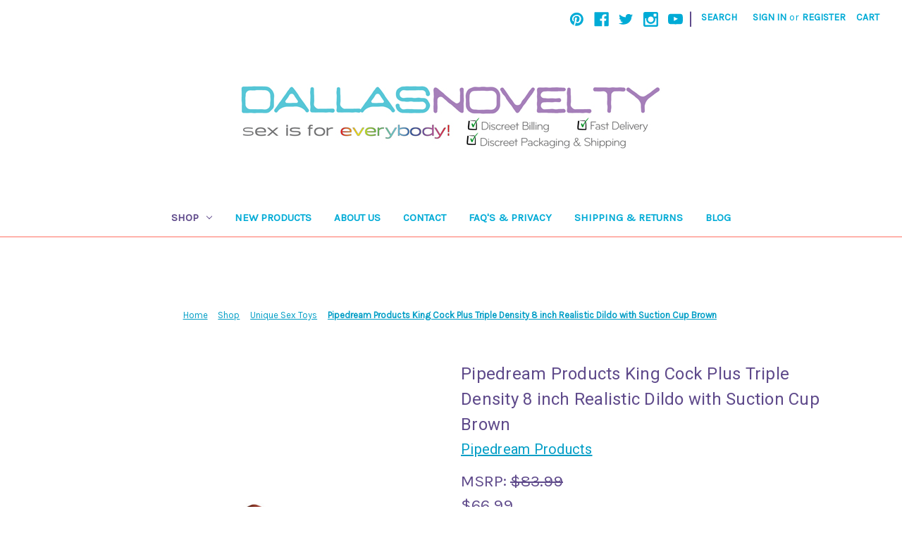

--- FILE ---
content_type: text/html; charset=UTF-8
request_url: https://www.dallasnovelty.com/shop/new-sex-toys/pipedream-products-king-cock-plus-triple-density-8-inch-realistic-dildo-with-suction-cup-brown/
body_size: 23128
content:


<!DOCTYPE html>
<html class="no-js" lang="en">
    <head>
        <title>Buy the King Cock Plus 3D Triple Density 8 inch Realistic Dildo with Suction Cup in Chocolate Brown Flesh strap-on harness  - Pipedream Products</title>
        <link rel="dns-prefetch preconnect" href="https://cdn11.bigcommerce.com/s-rph88" crossorigin><link rel="dns-prefetch preconnect" href="https://fonts.googleapis.com/" crossorigin><link rel="dns-prefetch preconnect" href="https://fonts.gstatic.com/" crossorigin>
        <meta property="product:price:amount" content="66.99" /><meta property="product:price:currency" content="USD" /><meta property="og:url" content="https://www.dallasnovelty.com/shop/new-sex-toys/pipedream-products-king-cock-plus-triple-density-8-inch-realistic-dildo-with-suction-cup-brown/" /><meta property="og:site_name" content="Dallas Novelty - Online Sex Toys Retailer" /><link rel='canonical' href='https://www.dallasnovelty.com/shop/new-sex-toys/pipedream-products-king-cock-plus-triple-density-8-inch-realistic-dildo-with-suction-cup-brown/' /><meta name='platform' content='bigcommerce.stencil' /><meta property="og:type" content="product" />
<meta property="og:title" content="Pipedream Products King Cock Plus Triple Density 8 inch Realistic Dildo with Suction Cup Brown" />
<meta property="og:description" content="DallasNovelty is the top-rated sex toys retailer offering vibrators, plugs, sex dolls, masturbators and more." />
<meta property="og:image" content="https://cdn11.bigcommerce.com/s-rph88/products/25570/images/249030/pipedream-products-king-cock-plus-triple-density-8-inch-realistic-dildo-with-suction-cup-brown-6__55536.1655329172.380.500.jpg?c=2" />
<meta property="fb:admins" content="12498239741" />
<meta property="og:availability" content="instock" />
<meta property="pinterest:richpins" content="enabled" />
        
         

        <link href="https://cdn11.bigcommerce.com/s-rph88/product_images/favicon.png" rel="shortcut icon">
        <meta name="viewport" content="width=device-width, initial-scale=1">

        <script>
            document.documentElement.className = document.documentElement.className.replace('no-js', 'js');
        </script>

        <script>
    function browserSupportsAllFeatures() {
        return window.Promise
            && window.fetch
            && window.URL
            && window.URLSearchParams
            && window.WeakMap
            // object-fit support
            && ('objectFit' in document.documentElement.style);
    }

    function loadScript(src) {
        var js = document.createElement('script');
        js.src = src;
        js.onerror = function () {
            console.error('Failed to load polyfill script ' + src);
        };
        document.head.appendChild(js);
    }

    if (!browserSupportsAllFeatures()) {
        loadScript('https://cdn11.bigcommerce.com/s-rph88/stencil/60fec480-7289-013b-1529-3edd46449c1c/e/9cf84a80-7356-013b-9096-5a95795cbef2/dist/theme-bundle.polyfills.js');
    }
</script>
        <script>window.consentManagerTranslations = `{"locale":"en","locales":{"consent_manager.data_collection_warning":"en","consent_manager.accept_all_cookies":"en","consent_manager.gdpr_settings":"en","consent_manager.data_collection_preferences":"en","consent_manager.manage_data_collection_preferences":"en","consent_manager.use_data_by_cookies":"en","consent_manager.data_categories_table":"en","consent_manager.allow":"en","consent_manager.accept":"en","consent_manager.deny":"en","consent_manager.dismiss":"en","consent_manager.reject_all":"en","consent_manager.category":"en","consent_manager.purpose":"en","consent_manager.functional_category":"en","consent_manager.functional_purpose":"en","consent_manager.analytics_category":"en","consent_manager.analytics_purpose":"en","consent_manager.targeting_category":"en","consent_manager.advertising_category":"en","consent_manager.advertising_purpose":"en","consent_manager.essential_category":"en","consent_manager.esential_purpose":"en","consent_manager.yes":"en","consent_manager.no":"en","consent_manager.not_available":"en","consent_manager.cancel":"en","consent_manager.save":"en","consent_manager.back_to_preferences":"en","consent_manager.close_without_changes":"en","consent_manager.unsaved_changes":"en","consent_manager.by_using":"en","consent_manager.agree_on_data_collection":"en","consent_manager.change_preferences":"en","consent_manager.cancel_dialog_title":"en","consent_manager.privacy_policy":"en","consent_manager.allow_category_tracking":"en","consent_manager.disallow_category_tracking":"en"},"translations":{"consent_manager.data_collection_warning":"We use cookies (and other similar technologies) to collect data to improve your shopping experience.","consent_manager.accept_all_cookies":"Accept All Cookies","consent_manager.gdpr_settings":"Settings","consent_manager.data_collection_preferences":"Website Data Collection Preferences","consent_manager.manage_data_collection_preferences":"Manage Website Data Collection Preferences","consent_manager.use_data_by_cookies":" uses data collected by cookies and JavaScript libraries to improve your shopping experience.","consent_manager.data_categories_table":"The table below outlines how we use this data by category. To opt out of a category of data collection, select 'No' and save your preferences.","consent_manager.allow":"Allow","consent_manager.accept":"Accept","consent_manager.deny":"Deny","consent_manager.dismiss":"Dismiss","consent_manager.reject_all":"Reject all","consent_manager.category":"Category","consent_manager.purpose":"Purpose","consent_manager.functional_category":"Functional","consent_manager.functional_purpose":"Enables enhanced functionality, such as videos and live chat. If you do not allow these, then some or all of these functions may not work properly.","consent_manager.analytics_category":"Analytics","consent_manager.analytics_purpose":"Provide statistical information on site usage, e.g., web analytics so we can improve this website over time.","consent_manager.targeting_category":"Targeting","consent_manager.advertising_category":"Advertising","consent_manager.advertising_purpose":"Used to create profiles or personalize content to enhance your shopping experience.","consent_manager.essential_category":"Essential","consent_manager.esential_purpose":"Essential for the site and any requested services to work, but do not perform any additional or secondary function.","consent_manager.yes":"Yes","consent_manager.no":"No","consent_manager.not_available":"N/A","consent_manager.cancel":"Cancel","consent_manager.save":"Save","consent_manager.back_to_preferences":"Back to Preferences","consent_manager.close_without_changes":"You have unsaved changes to your data collection preferences. Are you sure you want to close without saving?","consent_manager.unsaved_changes":"You have unsaved changes","consent_manager.by_using":"By using our website, you're agreeing to our","consent_manager.agree_on_data_collection":"By using our website, you're agreeing to the collection of data as described in our ","consent_manager.change_preferences":"You can change your preferences at any time","consent_manager.cancel_dialog_title":"Are you sure you want to cancel?","consent_manager.privacy_policy":"Privacy Policy","consent_manager.allow_category_tracking":"Allow [CATEGORY_NAME] tracking","consent_manager.disallow_category_tracking":"Disallow [CATEGORY_NAME] tracking"}}`;</script>

        <script>
            window.lazySizesConfig = window.lazySizesConfig || {};
            window.lazySizesConfig.loadMode = 1;
        </script>
        <script async src="https://cdn11.bigcommerce.com/s-rph88/stencil/60fec480-7289-013b-1529-3edd46449c1c/e/9cf84a80-7356-013b-9096-5a95795cbef2/dist/theme-bundle.head_async.js"></script>
        
        <link href="https://fonts.googleapis.com/css?family=Karla:400%7CRoboto:400&display=block" rel="stylesheet">
        
        <link rel="preload" href="https://cdn11.bigcommerce.com/s-rph88/stencil/60fec480-7289-013b-1529-3edd46449c1c/e/9cf84a80-7356-013b-9096-5a95795cbef2/dist/theme-bundle.font.js" as="script">
        <script async src="https://cdn11.bigcommerce.com/s-rph88/stencil/60fec480-7289-013b-1529-3edd46449c1c/e/9cf84a80-7356-013b-9096-5a95795cbef2/dist/theme-bundle.font.js"></script>

        <link data-stencil-stylesheet href="https://cdn11.bigcommerce.com/s-rph88/stencil/60fec480-7289-013b-1529-3edd46449c1c/e/9cf84a80-7356-013b-9096-5a95795cbef2/css/theme-e3fa4160-b36f-013e-274e-2eb4458d1ec1.css" rel="stylesheet">

        <!-- Start Tracking Code for analytics_facebook -->

<script>
!function(f,b,e,v,n,t,s){if(f.fbq)return;n=f.fbq=function(){n.callMethod?n.callMethod.apply(n,arguments):n.queue.push(arguments)};if(!f._fbq)f._fbq=n;n.push=n;n.loaded=!0;n.version='2.0';n.queue=[];t=b.createElement(e);t.async=!0;t.src=v;s=b.getElementsByTagName(e)[0];s.parentNode.insertBefore(t,s)}(window,document,'script','https://connect.facebook.net/en_US/fbevents.js');

fbq('set', 'autoConfig', 'false', '1006245722771003');
fbq('dataProcessingOptions', ['LDU'], 0, 0);
fbq('init', '1006245722771003', {"external_id":"38d0ea70-d835-4422-84f5-39385ec78bba"});
fbq('set', 'agent', 'bigcommerce', '1006245722771003');

function trackEvents() {
    var pathName = window.location.pathname;

    fbq('track', 'PageView', {}, "");

    // Search events start -- only fire if the shopper lands on the /search.php page
    if (pathName.indexOf('/search.php') === 0 && getUrlParameter('search_query')) {
        fbq('track', 'Search', {
            content_type: 'product_group',
            content_ids: [],
            search_string: getUrlParameter('search_query')
        });
    }
    // Search events end

    // Wishlist events start -- only fire if the shopper attempts to add an item to their wishlist
    if (pathName.indexOf('/wishlist.php') === 0 && getUrlParameter('added_product_id')) {
        fbq('track', 'AddToWishlist', {
            content_type: 'product_group',
            content_ids: []
        });
    }
    // Wishlist events end

    // Lead events start -- only fire if the shopper subscribes to newsletter
    if (pathName.indexOf('/subscribe.php') === 0 && getUrlParameter('result') === 'success') {
        fbq('track', 'Lead', {});
    }
    // Lead events end

    // Registration events start -- only fire if the shopper registers an account
    if (pathName.indexOf('/login.php') === 0 && getUrlParameter('action') === 'account_created') {
        fbq('track', 'CompleteRegistration', {}, "");
    }
    // Registration events end

    

    function getUrlParameter(name) {
        var cleanName = name.replace(/[\[]/, '\[').replace(/[\]]/, '\]');
        var regex = new RegExp('[\?&]' + cleanName + '=([^&#]*)');
        var results = regex.exec(window.location.search);
        return results === null ? '' : decodeURIComponent(results[1].replace(/\+/g, ' '));
    }
}

if (window.addEventListener) {
    window.addEventListener("load", trackEvents, false)
}
</script>
<noscript><img height="1" width="1" style="display:none" alt="null" src="https://www.facebook.com/tr?id=1006245722771003&ev=PageView&noscript=1&a=plbigcommerce1.2&eid="/></noscript>

<!-- End Tracking Code for analytics_facebook -->

<!-- Start Tracking Code for analytics_googleanalytics -->

<!-- Global site tag (gtag.js) - Google Analytics -->
<script async src="https://www.googletagmanager.com/gtag/js?id=UA-3957028-4"></script>
<script>
  window.dataLayer = window.dataLayer || [];
  function gtag(){dataLayer.push(arguments);}
  gtag('js', new Date());

  gtag('config', 'UA-3957028-4');
</script>

     <script type="text/javascript" language="javascript">
$(function () {

$("#Footer").html($("#Footer").html().replace("E-Commerce Software by Bigcommerce", ""));

                $("#Footer").html($("#Footer").html().replace("E-Commerce Software by Bigcommerce", "Questions? Call 972-442-0682"));
                
     });
</script>
<meta name="msvalidate.01" content="00A9B8DD59646867779F16C6DFF11B26" />
    <script type="text/javascript" src="https://static.leaddyno.com/js"></script>
    <script>
    LeadDyno.key = "614bbb26472d02bedbae2d2c4461d35e7331aa8e";
    LeadDyno.recordVisit();
    LeadDyno.autoWatch();
    </script>

<!-- End Tracking Code for analytics_googleanalytics -->


<script type="text/javascript" src="https://checkout-sdk.bigcommerce.com/v1/loader.js" defer ></script>
<script src="https://www.google.com/recaptcha/api.js" async defer></script>
<script type="text/javascript">
var BCData = {"product_attributes":{"sku":"PD571529","upc":null,"mpn":null,"gtin":null,"weight":null,"base":true,"image":null,"price":{"without_tax":{"formatted":"$66.99","value":66.99,"currency":"USD"},"tax_label":"Tax","rrp_without_tax":{"formatted":"$83.99","value":83.99,"currency":"USD"},"saved":{"formatted":"$17.00","value":17,"currency":"USD"}},"out_of_stock_behavior":"label_option","out_of_stock_message":"Out of stock","available_modifier_values":[],"in_stock_attributes":[],"stock":null,"instock":true,"stock_message":null,"purchasable":true,"purchasing_message":null}};
</script>

<script nonce="">
(function () {
    var xmlHttp = new XMLHttpRequest();

    xmlHttp.open('POST', 'https://bes.gcp.data.bigcommerce.com/nobot');
    xmlHttp.setRequestHeader('Content-Type', 'application/json');
    xmlHttp.send('{"store_id":"396529","timezone_offset":"-5.0","timestamp":"2025-12-09T23:36:44.66955400Z","visit_id":"fe946e3e-01c3-480e-b4ca-5cf9abab33f4","channel_id":1}');
})();
</script>


        <link rel="preload" href="https://cdn11.bigcommerce.com/s-rph88/stencil/60fec480-7289-013b-1529-3edd46449c1c/e/9cf84a80-7356-013b-9096-5a95795cbef2/dist/theme-bundle.main.js" as="script">
    </head>
    <body>
        <svg data-src="https://cdn11.bigcommerce.com/s-rph88/stencil/60fec480-7289-013b-1529-3edd46449c1c/e/9cf84a80-7356-013b-9096-5a95795cbef2/img/icon-sprite.svg" class="icons-svg-sprite"></svg>

        <a href="#main-content" class="skip-to-main-link">Skip to main content</a>
<header class="header" role="banner">
    <a href="#" class="mobileMenu-toggle" data-mobile-menu-toggle="menu">
        <span class="mobileMenu-toggleIcon">Toggle menu</span>
    </a>
    <nav class="navUser">
        
    <ul class="navUser-section navUser-section--alt">
        <li class="navUser-item">
            <a class="navUser-action navUser-item--compare"
               href="/compare"
               data-compare-nav
               aria-label="Compare"
            >
                Compare <span class="countPill countPill--positive countPill--alt"></span>
            </a>
        </li>
            <li class="navUser-item navUser-item--social">
                    <ul class="socialLinks socialLinks--alt">
            <li class="socialLinks-item">
                <a class="icon icon--pinterest"
                   href="http://www.pinterest.com/dallasnovelty/"
                   target="_blank"
                   rel="noopener"
                   title="Pinterest"
                >
                    <span class="aria-description--hidden">Pinterest</span>
                    <svg>
                        <use xlink:href="#icon-pinterest"/>
                    </svg>
                </a>
            </li>
            <li class="socialLinks-item">
                <a class="icon icon--facebook"
                   href="https://www.facebook.com/DallasNovelty"
                   target="_blank"
                   rel="noopener"
                   title="Facebook"
                >
                    <span class="aria-description--hidden">Facebook</span>
                    <svg>
                        <use xlink:href="#icon-facebook"/>
                    </svg>
                </a>
            </li>
            <li class="socialLinks-item">
                <a class="icon icon--twitter"
                   href="https://twitter.com/dallasnovelty"
                   target="_blank"
                   rel="noopener"
                   title="Twitter"
                >
                    <span class="aria-description--hidden">Twitter</span>
                    <svg>
                        <use xlink:href="#icon-twitter"/>
                    </svg>
                </a>
            </li>
            <li class="socialLinks-item">
                <a class="icon icon--instagram"
                   href="https://www.instagram.com/DallasNovelty"
                   target="_blank"
                   rel="noopener"
                   title="Instagram"
                >
                    <span class="aria-description--hidden">Instagram</span>
                    <svg>
                        <use xlink:href="#icon-instagram"/>
                    </svg>
                </a>
            </li>
            <li class="socialLinks-item">
                <a class="icon icon--youtube"
                   href="https://www.youtube.com/channel/UCyLXDw2oLsvK2r77bPgHWfw"
                   target="_blank"
                   rel="noopener"
                   title="Youtube"
                >
                    <span class="aria-description--hidden">Youtube</span>
                    <svg>
                        <use xlink:href="#icon-youtube"/>
                    </svg>
                </a>
            </li>
    </ul>
            </li>
            <li class="navUser-item navUser-item--divider">|</li>
        <li class="navUser-item">
            <button class="navUser-action navUser-action--quickSearch"
               type="button"
               id="quick-search-expand"
               data-search="quickSearch"
               aria-controls="quickSearch"
               aria-label="Search"
            >
                Search
            </button>
        </li>
        <li class="navUser-item navUser-item--account">
                <a class="navUser-action"
                   href="/login.php"
                   aria-label="Sign in"
                >
                    Sign in
                </a>
                    <span class="navUser-or">or</span>
                    <a class="navUser-action"
                       href="/login.php?action=create_account"
                       aria-label="Register"
                    >
                        Register
                    </a>
        </li>
        <li class="navUser-item navUser-item--cart">
            <a class="navUser-action"
               data-cart-preview
               data-dropdown="cart-preview-dropdown"
               data-options="align:right"
               href="/cart.php"
               aria-label="Cart with 0 items"
            >
                <span class="navUser-item-cartLabel">Cart</span>
                <span class="countPill cart-quantity"></span>
            </a>

            <div class="dropdown-menu" id="cart-preview-dropdown" data-dropdown-content aria-hidden="true"></div>
        </li>
    </ul>
    <div class="dropdown dropdown--quickSearch" id="quickSearch" aria-hidden="true" data-prevent-quick-search-close>
        <div class="container">
    <form class="form" onsubmit="return false" data-url="/search.php" data-quick-search-form>
        <fieldset class="form-fieldset">
            <div class="form-field">
                <label class="is-srOnly" for="nav-quick-search">Search</label>
                <input class="form-input"
                       data-search-quick
                       name="nav-quick-search"
                       id="nav-quick-search"
                       data-error-message="Search field cannot be empty."
                       placeholder="Search the store"
                       autocomplete="off"
                >
            </div>
        </fieldset>
    </form>
    <section class="quickSearchResults" data-bind="html: results"></section>
    <p role="status"
       aria-live="polite"
       class="aria-description--hidden"
       data-search-aria-message-predefined-text="product results for"
    ></p>
</div>
    </div>
</nav>

        <div class="header-logo header-logo--center">
            <a href="https://www.dallasnovelty.com/" class="header-logo__link" data-header-logo-link>
        <img class="header-logo-image-unknown-size"
             src="https://cdn11.bigcommerce.com/s-rph88/images/stencil/original/dallas-novelty-2022-600_1658530378__60638.original.jpg"
             alt="Dallas Novelty - Online Sex Toys Retailer"
             title="Dallas Novelty - Online Sex Toys Retailer">
</a>
        </div>
    <div class="navPages-container" id="menu" data-menu>
        <nav class="navPages">
    <div class="navPages-quickSearch">
        <div class="container">
    <form class="form" onsubmit="return false" data-url="/search.php" data-quick-search-form>
        <fieldset class="form-fieldset">
            <div class="form-field">
                <label class="is-srOnly" for="nav-menu-quick-search">Search</label>
                <input class="form-input"
                       data-search-quick
                       name="nav-menu-quick-search"
                       id="nav-menu-quick-search"
                       data-error-message="Search field cannot be empty."
                       placeholder="Search the store"
                       autocomplete="off"
                >
            </div>
        </fieldset>
    </form>
    <section class="quickSearchResults" data-bind="html: results"></section>
    <p role="status"
       aria-live="polite"
       class="aria-description--hidden"
       data-search-aria-message-predefined-text="product results for"
    ></p>
</div>
    </div>
    <ul class="navPages-list">
            <li class="navPages-item">
                <a class="navPages-action has-subMenu activePage"
   href="https://www.dallasnovelty.com/shop/"
   data-collapsible="navPages-383"
>
    Shop
    <i class="icon navPages-action-moreIcon" aria-hidden="true">
        <svg><use xlink:href="#icon-chevron-down" /></svg>
    </i>
</a>
<div class="navPage-subMenu" id="navPages-383" aria-hidden="true" tabindex="-1">
    <ul class="navPage-subMenu-list">
        <li class="navPage-subMenu-item">
            <a class="navPage-subMenu-action navPages-action"
               href="https://www.dallasnovelty.com/shop/"
               aria-label="All Shop"
            >
                All Shop
            </a>
        </li>
            <li class="navPage-subMenu-item">
                    <a class="navPage-subMenu-action navPages-action"
                       href="https://www.dallasnovelty.com/top-20-sex-toys/"
                       aria-label="Top 20 Sex Toys"
                    >
                        Top 20 Sex Toys
                    </a>
            </li>
            <li class="navPage-subMenu-item">
                    <a class="navPage-subMenu-action navPages-action"
                       href="https://www.dallasnovelty.com/sylvie-monthule-erotic-jewelry/"
                       aria-label="Sylvie Monthule Erotic Jewelry"
                    >
                        Sylvie Monthule Erotic Jewelry
                    </a>
            </li>
            <li class="navPage-subMenu-item">
                    <a class="navPage-subMenu-action navPages-action"
                       href="https://www.dallasnovelty.com/rabbits/"
                       aria-label="Rabbits"
                    >
                        Rabbits
                    </a>
            </li>
            <li class="navPage-subMenu-item">
                    <a class="navPage-subMenu-action navPages-action"
                       href="https://www.dallasnovelty.com/mens-toys/"
                       aria-label="Mens Toys"
                    >
                        Mens Toys
                    </a>
            </li>
            <li class="navPage-subMenu-item">
                    <a class="navPage-subMenu-action navPages-action"
                       href="https://www.dallasnovelty.com/girl-toys/"
                       aria-label="Girl Toys"
                    >
                        Girl Toys
                    </a>
            </li>
            <li class="navPage-subMenu-item">
                    <a class="navPage-subMenu-action navPages-action"
                       href="https://www.dallasnovelty.com/adult-gags-gifts-and-novelties/"
                       aria-label="Adult Gags Gifts and Novelties"
                    >
                        Adult Gags Gifts and Novelties
                    </a>
            </li>
            <li class="navPage-subMenu-item">
                    <a class="navPage-subMenu-action navPages-action"
                       href="https://www.dallasnovelty.com/creature-cocks/"
                       aria-label="Creature Cocks"
                    >
                        Creature Cocks
                    </a>
            </li>
            <li class="navPage-subMenu-item">
                    <a class="navPage-subMenu-action navPages-action"
                       href="https://www.dallasnovelty.com/clearance"
                       aria-label="Clearance"
                    >
                        Clearance
                    </a>
            </li>
            <li class="navPage-subMenu-item">
                    <a class="navPage-subMenu-action navPages-action"
                       href="https://www.dallasnovelty.com/sex-toys/"
                       aria-label="New Sex Toys"
                    >
                        New Sex Toys
                    </a>
            </li>
            <li class="navPage-subMenu-item">
                    <a class="navPage-subMenu-action navPages-action"
                       href="https://www.dallasnovelty.com/the-rose/"
                       aria-label="The Rose"
                    >
                        The Rose
                    </a>
            </li>
            <li class="navPage-subMenu-item">
                    <a class="navPage-subMenu-action navPages-action"
                       href="https://www.dallasnovelty.com/fleshlight-available/"
                       aria-label="Fleshlight Available"
                    >
                        Fleshlight Available
                    </a>
            </li>
            <li class="navPage-subMenu-item">
                    <a class="navPage-subMenu-action navPages-action"
                       href="https://www.dallasnovelty.com/sex-toys-for-disabled-people/"
                       aria-label="Sex Toys For Disabled Persons"
                    >
                        Sex Toys For Disabled Persons
                    </a>
            </li>
            <li class="navPage-subMenu-item">
                    <a class="navPage-subMenu-action navPages-action"
                       href="https://www.dallasnovelty.com/anal-toys/"
                       aria-label="Anal Toys"
                    >
                        Anal Toys
                    </a>
            </li>
            <li class="navPage-subMenu-item">
                    <a class="navPage-subMenu-action navPages-action"
                       href="https://www.dallasnovelty.com/vibrators/"
                       aria-label="Vibrators"
                    >
                        Vibrators
                    </a>
            </li>
            <li class="navPage-subMenu-item">
                    <a class="navPage-subMenu-action navPages-action"
                       href="https://www.dallasnovelty.com/best-reviewed-sex-toys/"
                       aria-label="Best Reviewed Sex Toys"
                    >
                        Best Reviewed Sex Toys
                    </a>
            </li>
            <li class="navPage-subMenu-item">
                    <a class="navPage-subMenu-action navPages-action"
                       href="https://www.dallasnovelty.com/kegel-exercisers-kegel-exercises/"
                       aria-label="Kegel Exercisers"
                    >
                        Kegel Exercisers
                    </a>
            </li>
            <li class="navPage-subMenu-item">
                    <a class="navPage-subMenu-action navPages-action"
                       href="https://www.dallasnovelty.com/naughty-nights/"
                       aria-label="Naughty Nights - Hot Toys For Naughty Nights"
                    >
                        Naughty Nights - Hot Toys For Naughty Nights
                    </a>
            </li>
            <li class="navPage-subMenu-item">
                    <a class="navPage-subMenu-action navPages-action"
                       href="https://www.dallasnovelty.com/pelvic-floor-exercisers/"
                       aria-label="Pelvic Floor Exercisers"
                    >
                        Pelvic Floor Exercisers
                    </a>
            </li>
            <li class="navPage-subMenu-item">
                    <a class="navPage-subMenu-action navPages-action"
                       href="https://www.dallasnovelty.com/top-sex-toys-for-pregnant-women/"
                       aria-label="The Best Sex Toys For Pregnant Women"
                    >
                        The Best Sex Toys For Pregnant Women
                    </a>
            </li>
            <li class="navPage-subMenu-item">
                    <a class="navPage-subMenu-action navPages-action"
                       href="https://www.dallasnovelty.com/lubricants/"
                       aria-label="Lubricants"
                    >
                        Lubricants
                    </a>
            </li>
            <li class="navPage-subMenu-item">
                    <a class="navPage-subMenu-action navPages-action"
                       href="https://www.dallasnovelty.com/dildos-dongs/"
                       aria-label="Dildos &amp; Dongs"
                    >
                        Dildos &amp; Dongs
                    </a>
            </li>
            <li class="navPage-subMenu-item">
                    <a class="navPage-subMenu-action navPages-action"
                       href="https://www.dallasnovelty.com/penis-pumps/"
                       aria-label="Penis Pumps"
                    >
                        Penis Pumps
                    </a>
            </li>
            <li class="navPage-subMenu-item">
                    <a class="navPage-subMenu-action navPages-action"
                       href="https://www.dallasnovelty.com/penis-accessories/"
                       aria-label="Penis Accessories"
                    >
                        Penis Accessories
                    </a>
            </li>
            <li class="navPage-subMenu-item">
                    <a class="navPage-subMenu-action navPages-action"
                       href="https://www.dallasnovelty.com/health-beauty/"
                       aria-label="Health &amp; Beauty"
                    >
                        Health &amp; Beauty
                    </a>
            </li>
            <li class="navPage-subMenu-item">
                    <a class="navPage-subMenu-action navPages-action"
                       href="https://www.dallasnovelty.com/suction-air-pressure-toys/"
                       aria-label="Suction &amp; Air Pressure Toys"
                    >
                        Suction &amp; Air Pressure Toys
                    </a>
            </li>
            <li class="navPage-subMenu-item">
                    <a class="navPage-subMenu-action navPages-action"
                       href="https://www.dallasnovelty.com/bondage-fetish-bdsm-kink/"
                       aria-label="Bondage Fetish BDSM &amp; Kink"
                    >
                        Bondage Fetish BDSM &amp; Kink
                    </a>
            </li>
            <li class="navPage-subMenu-item">
                    <a class="navPage-subMenu-action navPages-action"
                       href="https://www.dallasnovelty.com/for-couples/"
                       aria-label="For Couples"
                    >
                        For Couples
                    </a>
            </li>
            <li class="navPage-subMenu-item">
                    <a class="navPage-subMenu-action navPages-action"
                       href="https://www.dallasnovelty.com/body-safe-toys/"
                       aria-label="Body Safe"
                    >
                        Body Safe
                    </a>
            </li>
            <li class="navPage-subMenu-item">
                    <a class="navPage-subMenu-action navPages-action"
                       href="https://www.dallasnovelty.com/celebrity-toys/"
                       aria-label="Celebrity Toys"
                    >
                        Celebrity Toys
                    </a>
            </li>
            <li class="navPage-subMenu-item">
                    <a class="navPage-subMenu-action navPages-action"
                       href="https://www.dallasnovelty.com/strap-ons-harnesses/"
                       aria-label="Strap-ons &amp; Harnesses"
                    >
                        Strap-ons &amp; Harnesses
                    </a>
            </li>
            <li class="navPage-subMenu-item">
                    <a class="navPage-subMenu-action navPages-action"
                       href="https://www.dallasnovelty.com/fifty-shades/"
                       aria-label="Fifty Shades"
                    >
                        Fifty Shades
                    </a>
            </li>
            <li class="navPage-subMenu-item">
                    <a class="navPage-subMenu-action navPages-action"
                       href="https://www.dallasnovelty.com/electrosex/"
                       aria-label="Electrosex"
                    >
                        Electrosex
                    </a>
            </li>
            <li class="navPage-subMenu-item">
                    <a class="navPage-subMenu-action navPages-action"
                       href="https://www.dallasnovelty.com/luxury-items/"
                       aria-label="Luxury Items"
                    >
                        Luxury Items
                    </a>
            </li>
            <li class="navPage-subMenu-item">
                    <a class="navPage-subMenu-action navPages-action activePage"
                       href="https://www.dallasnovelty.com/not-so-basic-sex-toys/"
                       aria-label="Not-So-Basic Sex Toys"
                    >
                        Not-So-Basic Sex Toys
                    </a>
            </li>
            <li class="navPage-subMenu-item">
                    <a class="navPage-subMenu-action navPages-action"
                       href="https://www.dallasnovelty.com/sex-swings-machines-erotic-furniture/"
                       aria-label="Sex Swings Machines &amp; Erotic Furniture"
                    >
                        Sex Swings Machines &amp; Erotic Furniture
                    </a>
            </li>
            <li class="navPage-subMenu-item">
                    <a class="navPage-subMenu-action navPages-action"
                       href="https://www.dallasnovelty.com/books-adult-games-movies/"
                       aria-label="Books Adult Games &amp; Movies"
                    >
                        Books Adult Games &amp; Movies
                    </a>
            </li>
            <li class="navPage-subMenu-item">
                    <a class="navPage-subMenu-action navPages-action"
                       href="https://www.dallasnovelty.com/award-winning/"
                       aria-label="Award Winning"
                    >
                        Award Winning
                    </a>
            </li>
            <li class="navPage-subMenu-item">
                    <a class="navPage-subMenu-action navPages-action"
                       href="https://www.dallasnovelty.com/unique-sex-toys/"
                       aria-label="Unique Sex Toys"
                    >
                        Unique Sex Toys
                    </a>
            </li>
            <li class="navPage-subMenu-item">
                    <a class="navPage-subMenu-action navPages-action"
                       href="https://www.dallasnovelty.com/pride/"
                       aria-label="Pride"
                    >
                        Pride
                    </a>
            </li>
            <li class="navPage-subMenu-item">
                    <a class="navPage-subMenu-action navPages-action"
                       href="https://www.dallasnovelty.com/plus-size/"
                       aria-label="Plus Size"
                    >
                        Plus Size
                    </a>
            </li>
            <li class="navPage-subMenu-item">
                    <a class="navPage-subMenu-action navPages-action"
                       href="https://www.dallasnovelty.com/batteries-odds-ends/"
                       aria-label="Batteries &amp; Odds &amp; Ends"
                    >
                        Batteries &amp; Odds &amp; Ends
                    </a>
            </li>
            <li class="navPage-subMenu-item">
                    <a class="navPage-subMenu-action navPages-action"
                       href="https://www.dallasnovelty.com/coloring-books/"
                       aria-label="Coloring Books"
                    >
                        Coloring Books
                    </a>
            </li>
            <li class="navPage-subMenu-item">
                    <a class="navPage-subMenu-action navPages-action"
                       href="https://www.dallasnovelty.com/award-nominated-toys/"
                       aria-label="Award Nominated Toys"
                    >
                        Award Nominated Toys
                    </a>
            </li>
            <li class="navPage-subMenu-item">
                    <a class="navPage-subMenu-action navPages-action"
                       href="https://www.dallasnovelty.com/nipple-play/"
                       aria-label="Nipple Play"
                    >
                        Nipple Play
                    </a>
            </li>
            <li class="navPage-subMenu-item">
                    <a class="navPage-subMenu-action navPages-action"
                       href="https://www.dallasnovelty.com/trans-gear/"
                       aria-label="Trans Gear"
                    >
                        Trans Gear
                    </a>
            </li>
            <li class="navPage-subMenu-item">
                    <a class="navPage-subMenu-action navPages-action"
                       href="https://www.dallasnovelty.com/lingerie-shoes-clothing/"
                       aria-label="Lingerie Shoes &amp; Clothing"
                    >
                        Lingerie Shoes &amp; Clothing
                    </a>
            </li>
            <li class="navPage-subMenu-item">
                    <a class="navPage-subMenu-action navPages-action"
                       href="https://www.dallasnovelty.com/body-jewelry/"
                       aria-label="Body Jewelry"
                    >
                        Body Jewelry
                    </a>
            </li>
            <li class="navPage-subMenu-item">
                    <a class="navPage-subMenu-action navPages-action"
                       href="https://www.dallasnovelty.com/storage-accessories/"
                       aria-label="Storage &amp; Accessories"
                    >
                        Storage &amp; Accessories
                    </a>
            </li>
            <li class="navPage-subMenu-item">
                    <a class="navPage-subMenu-action navPages-action"
                       href="https://www.dallasnovelty.com/12-days-of-sex-toys/"
                       aria-label="12 Days of Sex Toys"
                    >
                        12 Days of Sex Toys
                    </a>
            </li>
            <li class="navPage-subMenu-item">
                    <a class="navPage-subMenu-action navPages-action"
                       href="https://www.dallasnovelty.com/mens-health-wishlist/"
                       aria-label="Men&#x27;s Health Wishlist"
                    >
                        Men&#x27;s Health Wishlist
                    </a>
            </li>
            <li class="navPage-subMenu-item">
                    <a class="navPage-subMenu-action navPages-action"
                       href="https://www.dallasnovelty.com/party-games-gifts-supplies/"
                       aria-label="Party Games Gifts &amp; Supplies"
                    >
                        Party Games Gifts &amp; Supplies
                    </a>
            </li>
            <li class="navPage-subMenu-item">
                    <a class="navPage-subMenu-action navPages-action"
                       href="https://www.dallasnovelty.com/holidays/"
                       aria-label="Holidays"
                    >
                        Holidays
                    </a>
            </li>
    </ul>
</div>
            </li>
                 <li class="navPages-item navPages-item-page">
                     <a class="navPages-action"
                        href="/new-products/"
                        aria-label="New Products"
                     >
                         New Products
                     </a>
                 </li>
                 <li class="navPages-item navPages-item-page">
                     <a class="navPages-action"
                        href="https://www.dallasnovelty.com/about-us/"
                        aria-label="About Us"
                     >
                         About Us
                     </a>
                 </li>
                 <li class="navPages-item navPages-item-page">
                     <a class="navPages-action"
                        href="https://www.dallasnovelty.com/contact/"
                        aria-label="Contact"
                     >
                         Contact
                     </a>
                 </li>
                 <li class="navPages-item navPages-item-page">
                     <a class="navPages-action"
                        href="https://www.dallasnovelty.com/faqs-privacy/"
                        aria-label="FAQ&#x27;s &amp; Privacy"
                     >
                         FAQ&#x27;s &amp; Privacy
                     </a>
                 </li>
                 <li class="navPages-item navPages-item-page">
                     <a class="navPages-action"
                        href="https://www.dallasnovelty.com/shipping-returns/"
                        aria-label="Shipping &amp; Returns"
                     >
                         Shipping &amp; Returns
                     </a>
                 </li>
                 <li class="navPages-item navPages-item-page">
                     <a class="navPages-action"
                        href="https://www.dallasnovelty.com/blog/"
                        aria-label="Blog"
                     >
                         Blog
                     </a>
                 </li>
    </ul>
    <ul class="navPages-list navPages-list--user">
            <li class="navPages-item">
                <a class="navPages-action"
                   href="/login.php"
                   aria-label="Sign in"
                >
                    Sign in
                </a>
                    or
                    <a class="navPages-action"
                       href="/login.php?action=create_account"
                       aria-label="Register"
                    >
                        Register
                    </a>
            </li>
            <li class="navPages-item">
                    <ul class="socialLinks socialLinks--alt">
            <li class="socialLinks-item">
                <a class="icon icon--pinterest"
                   href="http://www.pinterest.com/dallasnovelty/"
                   target="_blank"
                   rel="noopener"
                   title="Pinterest"
                >
                    <span class="aria-description--hidden">Pinterest</span>
                    <svg>
                        <use xlink:href="#icon-pinterest"/>
                    </svg>
                </a>
            </li>
            <li class="socialLinks-item">
                <a class="icon icon--facebook"
                   href="https://www.facebook.com/DallasNovelty"
                   target="_blank"
                   rel="noopener"
                   title="Facebook"
                >
                    <span class="aria-description--hidden">Facebook</span>
                    <svg>
                        <use xlink:href="#icon-facebook"/>
                    </svg>
                </a>
            </li>
            <li class="socialLinks-item">
                <a class="icon icon--twitter"
                   href="https://twitter.com/dallasnovelty"
                   target="_blank"
                   rel="noopener"
                   title="Twitter"
                >
                    <span class="aria-description--hidden">Twitter</span>
                    <svg>
                        <use xlink:href="#icon-twitter"/>
                    </svg>
                </a>
            </li>
            <li class="socialLinks-item">
                <a class="icon icon--instagram"
                   href="https://www.instagram.com/DallasNovelty"
                   target="_blank"
                   rel="noopener"
                   title="Instagram"
                >
                    <span class="aria-description--hidden">Instagram</span>
                    <svg>
                        <use xlink:href="#icon-instagram"/>
                    </svg>
                </a>
            </li>
            <li class="socialLinks-item">
                <a class="icon icon--youtube"
                   href="https://www.youtube.com/channel/UCyLXDw2oLsvK2r77bPgHWfw"
                   target="_blank"
                   rel="noopener"
                   title="Youtube"
                >
                    <span class="aria-description--hidden">Youtube</span>
                    <svg>
                        <use xlink:href="#icon-youtube"/>
                    </svg>
                </a>
            </li>
    </ul>
            </li>
    </ul>
</nav>
    </div>
</header>
<div data-content-region="header_bottom--global"><div data-layout-id="dce38800-e98b-46e3-8bb7-49c9d027708b">       <div data-sub-layout-container="2b87612c-02e2-4cae-82d6-9a728f064dd6" data-layout-name="Layout">
    <style data-container-styling="2b87612c-02e2-4cae-82d6-9a728f064dd6">
        [data-sub-layout-container="2b87612c-02e2-4cae-82d6-9a728f064dd6"] {
            box-sizing: border-box;
            display: flex;
            flex-wrap: wrap;
            z-index: 0;
            position: relative;
            height: ;
            padding-top: 0px;
            padding-right: 0px;
            padding-bottom: 0px;
            padding-left: 0px;
            margin-top: 0px;
            margin-right: 0px;
            margin-bottom: 0px;
            margin-left: 0px;
            border-width: 0px;
            border-style: solid;
            border-color: #333333;
        }

        [data-sub-layout-container="2b87612c-02e2-4cae-82d6-9a728f064dd6"]:after {
            display: block;
            position: absolute;
            top: 0;
            left: 0;
            bottom: 0;
            right: 0;
            background-size: cover;
            z-index: auto;
        }
    </style>

    <div data-sub-layout="90a60cbc-25e2-4d1d-98ef-9c08ca50fd6e">
        <style data-column-styling="90a60cbc-25e2-4d1d-98ef-9c08ca50fd6e">
            [data-sub-layout="90a60cbc-25e2-4d1d-98ef-9c08ca50fd6e"] {
                display: flex;
                flex-direction: column;
                box-sizing: border-box;
                flex-basis: 100%;
                max-width: 100%;
                z-index: 0;
                position: relative;
                height: ;
                padding-top: 0px;
                padding-right: 10.5px;
                padding-bottom: 0px;
                padding-left: 10.5px;
                margin-top: 0px;
                margin-right: 0px;
                margin-bottom: 0px;
                margin-left: 0px;
                border-width: 0px;
                border-style: solid;
                border-color: #333333;
                justify-content: center;
            }
            [data-sub-layout="90a60cbc-25e2-4d1d-98ef-9c08ca50fd6e"]:after {
                display: block;
                position: absolute;
                top: 0;
                left: 0;
                bottom: 0;
                right: 0;
                background-size: cover;
                z-index: auto;
            }
            @media only screen and (max-width: 700px) {
                [data-sub-layout="90a60cbc-25e2-4d1d-98ef-9c08ca50fd6e"] {
                    flex-basis: 100%;
                    max-width: 100%;
                }
            }
        </style>
        <div data-widget-id="c3ee7985-31c8-4b55-8d8d-02fdd2dbc79b" data-placement-id="98c4096c-3e3b-492d-803a-8bbd9309be1c" data-placement-status="ACTIVE"><style>
    .sd-simple-text-c3ee7985-31c8-4b55-8d8d-02fdd2dbc79b {
      padding-top: 0px;
      padding-right: 0px;
      padding-bottom: 0px;
      padding-left: 0px;

      margin-top: 0px;
      margin-right: 0px;
      margin-bottom: 0px;
      margin-left: 0px;

    }

    .sd-simple-text-c3ee7985-31c8-4b55-8d8d-02fdd2dbc79b * {
      margin: 0;
      padding: 0;

        color: #333333;
        font-family: inherit;
        font-weight: 500;
        font-size: 18px;
        min-height: 18px;

    }

    .sd-simple-text-c3ee7985-31c8-4b55-8d8d-02fdd2dbc79b {
        text-align: center;
    }

    #sd-simple-text-editable-c3ee7985-31c8-4b55-8d8d-02fdd2dbc79b {
      min-width: 14px;
      line-height: 1.5;
      display: inline-block;
    }

    #sd-simple-text-editable-c3ee7985-31c8-4b55-8d8d-02fdd2dbc79b[data-edit-mode="true"]:hover,
    #sd-simple-text-editable-c3ee7985-31c8-4b55-8d8d-02fdd2dbc79b[data-edit-mode="true"]:active,
    #sd-simple-text-editable-c3ee7985-31c8-4b55-8d8d-02fdd2dbc79b[data-edit-mode="true"]:focus {
      outline: 1px dashed #3C64F4;
    }

    #sd-simple-text-editable-c3ee7985-31c8-4b55-8d8d-02fdd2dbc79b strong,
    #sd-simple-text-editable-c3ee7985-31c8-4b55-8d8d-02fdd2dbc79b strong * {
      font-weight: bold;
    }

    #sd-simple-text-editable-c3ee7985-31c8-4b55-8d8d-02fdd2dbc79b a {
      color: inherit;
    }

    @supports (color: color-mix(in srgb, #000 50%, #fff 50%)) {
      #sd-simple-text-editable-c3ee7985-31c8-4b55-8d8d-02fdd2dbc79b a:hover,
      #sd-simple-text-editable-c3ee7985-31c8-4b55-8d8d-02fdd2dbc79b a:active,
      #sd-simple-text-editable-c3ee7985-31c8-4b55-8d8d-02fdd2dbc79b a:focus {
        color: color-mix(in srgb, currentColor 68%, white 32%);
      }
    }

    @supports not (color: color-mix(in srgb, #000 50%, #fff 50%)) {
      #sd-simple-text-editable-c3ee7985-31c8-4b55-8d8d-02fdd2dbc79b a:hover,
      #sd-simple-text-editable-c3ee7985-31c8-4b55-8d8d-02fdd2dbc79b a:active,
      #sd-simple-text-editable-c3ee7985-31c8-4b55-8d8d-02fdd2dbc79b a:focus {
        filter: brightness(2);
      }
    }
</style>

<div class="sd-simple-text-c3ee7985-31c8-4b55-8d8d-02fdd2dbc79b ">
  <div id="sd-simple-text-editable-c3ee7985-31c8-4b55-8d8d-02fdd2dbc79b" data-edit-mode="">
    
  </div>
</div>

</div>
    </div>
</div>

       <div data-sub-layout-container="c422b775-0a29-47e7-8388-46eeeede3a71" data-layout-name="Layout">
    <style data-container-styling="c422b775-0a29-47e7-8388-46eeeede3a71">
        [data-sub-layout-container="c422b775-0a29-47e7-8388-46eeeede3a71"] {
            box-sizing: border-box;
            display: flex;
            flex-wrap: wrap;
            z-index: 0;
            position: relative;
            height: ;
            padding-top: 0px;
            padding-right: 0px;
            padding-bottom: 0px;
            padding-left: 0px;
            margin-top: 0px;
            margin-right: 0px;
            margin-bottom: 0px;
            margin-left: 0px;
            border-width: 0px;
            border-style: solid;
            border-color: #333333;
        }

        [data-sub-layout-container="c422b775-0a29-47e7-8388-46eeeede3a71"]:after {
            display: block;
            position: absolute;
            top: 0;
            left: 0;
            bottom: 0;
            right: 0;
            background-size: cover;
            z-index: auto;
        }
    </style>

    <div data-sub-layout="7a3893ea-099e-447d-9958-f5d475157012">
        <style data-column-styling="7a3893ea-099e-447d-9958-f5d475157012">
            [data-sub-layout="7a3893ea-099e-447d-9958-f5d475157012"] {
                display: flex;
                flex-direction: column;
                box-sizing: border-box;
                flex-basis: 100%;
                max-width: 100%;
                z-index: 0;
                position: relative;
                height: ;
                padding-top: 0px;
                padding-right: 10.5px;
                padding-bottom: 0px;
                padding-left: 10.5px;
                margin-top: 0px;
                margin-right: 0px;
                margin-bottom: 0px;
                margin-left: 0px;
                border-width: 0px;
                border-style: solid;
                border-color: #333333;
                justify-content: center;
            }
            [data-sub-layout="7a3893ea-099e-447d-9958-f5d475157012"]:after {
                display: block;
                position: absolute;
                top: 0;
                left: 0;
                bottom: 0;
                right: 0;
                background-size: cover;
                z-index: auto;
            }
            @media only screen and (max-width: 700px) {
                [data-sub-layout="7a3893ea-099e-447d-9958-f5d475157012"] {
                    flex-basis: 100%;
                    max-width: 100%;
                }
            }
        </style>
        <div data-widget-id="9e604474-f62d-4952-95c8-58f7a87c416f" data-placement-id="53983d8e-345d-41ce-aa35-9bc0502e1d7c" data-placement-status="ACTIVE"><style>
    .sd-simple-text-9e604474-f62d-4952-95c8-58f7a87c416f {
      padding-top: 0px;
      padding-right: 0px;
      padding-bottom: 0px;
      padding-left: 0px;

      margin-top: 0px;
      margin-right: 0px;
      margin-bottom: 0px;
      margin-left: 0px;

    }

    .sd-simple-text-9e604474-f62d-4952-95c8-58f7a87c416f * {
      margin: 0;
      padding: 0;

        color: rgba(237,33,39,1);
        font-family: inherit;
        font-weight: 800;
        font-size: 36px;
        min-height: 36px;

    }

    .sd-simple-text-9e604474-f62d-4952-95c8-58f7a87c416f {
        text-align: center;
    }

    #sd-simple-text-editable-9e604474-f62d-4952-95c8-58f7a87c416f {
      min-width: 14px;
      line-height: 1.5;
      display: inline-block;
    }

    #sd-simple-text-editable-9e604474-f62d-4952-95c8-58f7a87c416f[data-edit-mode="true"]:hover,
    #sd-simple-text-editable-9e604474-f62d-4952-95c8-58f7a87c416f[data-edit-mode="true"]:active,
    #sd-simple-text-editable-9e604474-f62d-4952-95c8-58f7a87c416f[data-edit-mode="true"]:focus {
      outline: 1px dashed #3C64F4;
    }

    #sd-simple-text-editable-9e604474-f62d-4952-95c8-58f7a87c416f strong,
    #sd-simple-text-editable-9e604474-f62d-4952-95c8-58f7a87c416f strong * {
      font-weight: bold;
    }

    #sd-simple-text-editable-9e604474-f62d-4952-95c8-58f7a87c416f a {
      color: inherit;
    }

    @supports (color: color-mix(in srgb, #000 50%, #fff 50%)) {
      #sd-simple-text-editable-9e604474-f62d-4952-95c8-58f7a87c416f a:hover,
      #sd-simple-text-editable-9e604474-f62d-4952-95c8-58f7a87c416f a:active,
      #sd-simple-text-editable-9e604474-f62d-4952-95c8-58f7a87c416f a:focus {
        color: color-mix(in srgb, currentColor 68%, white 32%);
      }
    }

    @supports not (color: color-mix(in srgb, #000 50%, #fff 50%)) {
      #sd-simple-text-editable-9e604474-f62d-4952-95c8-58f7a87c416f a:hover,
      #sd-simple-text-editable-9e604474-f62d-4952-95c8-58f7a87c416f a:active,
      #sd-simple-text-editable-9e604474-f62d-4952-95c8-58f7a87c416f a:focus {
        filter: brightness(2);
      }
    }
</style>

<div class="sd-simple-text-9e604474-f62d-4952-95c8-58f7a87c416f ">
  <div id="sd-simple-text-editable-9e604474-f62d-4952-95c8-58f7a87c416f" data-edit-mode="">
    
  </div>
</div>

</div>
    </div>
</div>

       <div data-sub-layout-container="6e26723a-2810-4fd8-9ab2-cae70e428d38" data-layout-name="Layout">
    <style data-container-styling="6e26723a-2810-4fd8-9ab2-cae70e428d38">
        [data-sub-layout-container="6e26723a-2810-4fd8-9ab2-cae70e428d38"] {
            box-sizing: border-box;
            display: flex;
            flex-wrap: wrap;
            z-index: 0;
            position: relative;
            height: ;
            padding-top: 0px;
            padding-right: 0px;
            padding-bottom: 0px;
            padding-left: 0px;
            margin-top: 0px;
            margin-right: 0px;
            margin-bottom: 0px;
            margin-left: 0px;
            border-width: 0px;
            border-style: solid;
            border-color: #333333;
        }

        [data-sub-layout-container="6e26723a-2810-4fd8-9ab2-cae70e428d38"]:after {
            display: block;
            position: absolute;
            top: 0;
            left: 0;
            bottom: 0;
            right: 0;
            background-size: cover;
            z-index: auto;
        }
    </style>

    <div data-sub-layout="7d2d0176-338e-4754-8b00-c6c1e5f049c1">
        <style data-column-styling="7d2d0176-338e-4754-8b00-c6c1e5f049c1">
            [data-sub-layout="7d2d0176-338e-4754-8b00-c6c1e5f049c1"] {
                display: flex;
                flex-direction: column;
                box-sizing: border-box;
                flex-basis: 100%;
                max-width: 100%;
                z-index: 0;
                position: relative;
                height: ;
                padding-top: 0px;
                padding-right: 10.5px;
                padding-bottom: 0px;
                padding-left: 10.5px;
                margin-top: 0px;
                margin-right: 0px;
                margin-bottom: 0px;
                margin-left: 0px;
                border-width: 0px;
                border-style: solid;
                border-color: #333333;
                justify-content: center;
            }
            [data-sub-layout="7d2d0176-338e-4754-8b00-c6c1e5f049c1"]:after {
                display: block;
                position: absolute;
                top: 0;
                left: 0;
                bottom: 0;
                right: 0;
                background-size: cover;
                z-index: auto;
            }
            @media only screen and (max-width: 700px) {
                [data-sub-layout="7d2d0176-338e-4754-8b00-c6c1e5f049c1"] {
                    flex-basis: 100%;
                    max-width: 100%;
                }
            }
        </style>
        <div data-widget-id="4937eb38-3649-42aa-908e-0422469dee0b" data-placement-id="331c9907-ea9e-419d-b013-91f47c7bb6d0" data-placement-status="ACTIVE"><script type="application/ld+json">
{
  "@context": "https://schema.org",
  "@type": "Corporation",
  "name": "Dallas Novelty - Online Sex Toys Retailer",
  "alternateName": "Dallas Novelty",
  "url": "https://www.dallasnovelty.com/",
  "logo": "https://cdn11.bigcommerce.com/s-rph88/images/stencil/original/dallas-novelty-2022-600_1658530378__60638.original.jpg",
  "sameAs": [
    "https://twitter.com/dallasnovelty",
    "https://www.pinterest.com/dallasnovelty/",
    "https://www.facebook.com/DallasNovelty/"
  ]
}
</script>
</div>
    </div>
</div>

</div></div>
<div data-content-region="header_bottom"></div>
        <main class="body" id="main-content" role="main" data-currency-code="USD">
     
    <div class="container">
        
    <nav aria-label="Breadcrumb">
    <ol class="breadcrumbs">
                <li class="breadcrumb ">
                    <a class="breadcrumb-label"
                       href="https://www.dallasnovelty.com/"
                       
                    >
                        <span>Home</span>
                    </a>
                </li>
                <li class="breadcrumb ">
                    <a class="breadcrumb-label"
                       href="https://www.dallasnovelty.com/shop/"
                       
                    >
                        <span>Shop</span>
                    </a>
                </li>
                <li class="breadcrumb ">
                    <a class="breadcrumb-label"
                       href="https://www.dallasnovelty.com/unique-sex-toys/"
                       
                    >
                        <span>Unique Sex Toys</span>
                    </a>
                </li>
                <li class="breadcrumb is-active">
                    <a class="breadcrumb-label"
                       href="https://www.dallasnovelty.com/shop/new-sex-toys/pipedream-products-king-cock-plus-triple-density-8-inch-realistic-dildo-with-suction-cup-brown/"
                       aria-current="page"
                    >
                        <span>Pipedream Products King Cock Plus Triple Density 8 inch Realistic Dildo with Suction Cup Brown</span>
                    </a>
                </li>
    </ol>
</nav>

<script type="application/ld+json">
{
    "@context": "https://schema.org",
    "@type": "BreadcrumbList",
    "itemListElement":
    [
        {
            "@type": "ListItem",
            "position": 1,
            "item": {
                "@id": "https://www.dallasnovelty.com/",
                "name": "Home"
            }
        },
        {
            "@type": "ListItem",
            "position": 2,
            "item": {
                "@id": "https://www.dallasnovelty.com/shop/",
                "name": "Shop"
            }
        },
        {
            "@type": "ListItem",
            "position": 3,
            "item": {
                "@id": "https://www.dallasnovelty.com/unique-sex-toys/",
                "name": "Unique Sex Toys"
            }
        },
        {
            "@type": "ListItem",
            "position": 4,
            "item": {
                "@id": "https://www.dallasnovelty.com/shop/new-sex-toys/pipedream-products-king-cock-plus-triple-density-8-inch-realistic-dildo-with-suction-cup-brown/",
                "name": "Pipedream Products King Cock Plus Triple Density 8 inch Realistic Dildo with Suction Cup Brown"
            }
        }
    ]
}
</script>


    <div>
        <div class="productView"
>


    <section class="productView-images" data-image-gallery>
        <span
    data-carousel-content-change-message
    class="aria-description--hidden"
    aria-live="polite" 
    role="status"></span>
        <figure class="productView-image"
                data-image-gallery-main
                data-zoom-image="https://cdn11.bigcommerce.com/s-rph88/images/stencil/1280x1280/products/25570/249030/pipedream-products-king-cock-plus-triple-density-8-inch-realistic-dildo-with-suction-cup-brown-6__55536.1655329172.jpg?c=2"
                >
            <div class="productView-img-container">
                    <a href="https://cdn11.bigcommerce.com/s-rph88/images/stencil/1280x1280/products/25570/249030/pipedream-products-king-cock-plus-triple-density-8-inch-realistic-dildo-with-suction-cup-brown-6__55536.1655329172.jpg?c=2"
                        target="_blank">
                <img src="https://cdn11.bigcommerce.com/s-rph88/images/stencil/500x659/products/25570/249030/pipedream-products-king-cock-plus-triple-density-8-inch-realistic-dildo-with-suction-cup-brown-6__55536.1655329172.jpg?c=2" alt="Buy the King Cock Plus 3D Triple Density 8 inch Realistic Dildo with Suction Cup in Chocolate Brown Flesh strap-on harness  - Pipedream Products" title="Buy the King Cock Plus 3D Triple Density 8 inch Realistic Dildo with Suction Cup in Chocolate Brown Flesh strap-on harness  - Pipedream Products" data-sizes="auto"
    srcset="https://cdn11.bigcommerce.com/s-rph88/images/stencil/80w/products/25570/249030/pipedream-products-king-cock-plus-triple-density-8-inch-realistic-dildo-with-suction-cup-brown-6__55536.1655329172.jpg?c=2"
data-srcset="https://cdn11.bigcommerce.com/s-rph88/images/stencil/80w/products/25570/249030/pipedream-products-king-cock-plus-triple-density-8-inch-realistic-dildo-with-suction-cup-brown-6__55536.1655329172.jpg?c=2 80w, https://cdn11.bigcommerce.com/s-rph88/images/stencil/160w/products/25570/249030/pipedream-products-king-cock-plus-triple-density-8-inch-realistic-dildo-with-suction-cup-brown-6__55536.1655329172.jpg?c=2 160w, https://cdn11.bigcommerce.com/s-rph88/images/stencil/320w/products/25570/249030/pipedream-products-king-cock-plus-triple-density-8-inch-realistic-dildo-with-suction-cup-brown-6__55536.1655329172.jpg?c=2 320w, https://cdn11.bigcommerce.com/s-rph88/images/stencil/640w/products/25570/249030/pipedream-products-king-cock-plus-triple-density-8-inch-realistic-dildo-with-suction-cup-brown-6__55536.1655329172.jpg?c=2 640w, https://cdn11.bigcommerce.com/s-rph88/images/stencil/960w/products/25570/249030/pipedream-products-king-cock-plus-triple-density-8-inch-realistic-dildo-with-suction-cup-brown-6__55536.1655329172.jpg?c=2 960w, https://cdn11.bigcommerce.com/s-rph88/images/stencil/1280w/products/25570/249030/pipedream-products-king-cock-plus-triple-density-8-inch-realistic-dildo-with-suction-cup-brown-6__55536.1655329172.jpg?c=2 1280w, https://cdn11.bigcommerce.com/s-rph88/images/stencil/1920w/products/25570/249030/pipedream-products-king-cock-plus-triple-density-8-inch-realistic-dildo-with-suction-cup-brown-6__55536.1655329172.jpg?c=2 1920w, https://cdn11.bigcommerce.com/s-rph88/images/stencil/2560w/products/25570/249030/pipedream-products-king-cock-plus-triple-density-8-inch-realistic-dildo-with-suction-cup-brown-6__55536.1655329172.jpg?c=2 2560w"

class="lazyload productView-image--default"

data-main-image />
                    </a>
            </div>
        </figure>
        <ul class="productView-thumbnails" data-slick='{
                "infinite": false,
                "mobileFirst": true,
                "dots": false,
                "accessibility": false,
                "slidesToShow": 5,
                "slidesToScroll": 5
            }'>
                <li class="productView-thumbnail">
                    <a
                        class="productView-thumbnail-link"
                        href="https://cdn11.bigcommerce.com/s-rph88/images/stencil/1280x1280/products/25570/249030/pipedream-products-king-cock-plus-triple-density-8-inch-realistic-dildo-with-suction-cup-brown-6__55536.1655329172.jpg?c=2"
                        data-image-gallery-item
                        data-image-gallery-new-image-url="https://cdn11.bigcommerce.com/s-rph88/images/stencil/500x659/products/25570/249030/pipedream-products-king-cock-plus-triple-density-8-inch-realistic-dildo-with-suction-cup-brown-6__55536.1655329172.jpg?c=2"
                        data-image-gallery-new-image-srcset="https://cdn11.bigcommerce.com/s-rph88/images/stencil/80w/products/25570/249030/pipedream-products-king-cock-plus-triple-density-8-inch-realistic-dildo-with-suction-cup-brown-6__55536.1655329172.jpg?c=2 80w, https://cdn11.bigcommerce.com/s-rph88/images/stencil/160w/products/25570/249030/pipedream-products-king-cock-plus-triple-density-8-inch-realistic-dildo-with-suction-cup-brown-6__55536.1655329172.jpg?c=2 160w, https://cdn11.bigcommerce.com/s-rph88/images/stencil/320w/products/25570/249030/pipedream-products-king-cock-plus-triple-density-8-inch-realistic-dildo-with-suction-cup-brown-6__55536.1655329172.jpg?c=2 320w, https://cdn11.bigcommerce.com/s-rph88/images/stencil/640w/products/25570/249030/pipedream-products-king-cock-plus-triple-density-8-inch-realistic-dildo-with-suction-cup-brown-6__55536.1655329172.jpg?c=2 640w, https://cdn11.bigcommerce.com/s-rph88/images/stencil/960w/products/25570/249030/pipedream-products-king-cock-plus-triple-density-8-inch-realistic-dildo-with-suction-cup-brown-6__55536.1655329172.jpg?c=2 960w, https://cdn11.bigcommerce.com/s-rph88/images/stencil/1280w/products/25570/249030/pipedream-products-king-cock-plus-triple-density-8-inch-realistic-dildo-with-suction-cup-brown-6__55536.1655329172.jpg?c=2 1280w, https://cdn11.bigcommerce.com/s-rph88/images/stencil/1920w/products/25570/249030/pipedream-products-king-cock-plus-triple-density-8-inch-realistic-dildo-with-suction-cup-brown-6__55536.1655329172.jpg?c=2 1920w, https://cdn11.bigcommerce.com/s-rph88/images/stencil/2560w/products/25570/249030/pipedream-products-king-cock-plus-triple-density-8-inch-realistic-dildo-with-suction-cup-brown-6__55536.1655329172.jpg?c=2 2560w"
                        data-image-gallery-zoom-image-url="https://cdn11.bigcommerce.com/s-rph88/images/stencil/1280x1280/products/25570/249030/pipedream-products-king-cock-plus-triple-density-8-inch-realistic-dildo-with-suction-cup-brown-6__55536.1655329172.jpg?c=2"
                    >
                    <img src="https://cdn11.bigcommerce.com/s-rph88/images/stencil/50x50/products/25570/249030/pipedream-products-king-cock-plus-triple-density-8-inch-realistic-dildo-with-suction-cup-brown-6__55536.1655329172.jpg?c=2" alt="Buy the King Cock Plus 3D Triple Density 8 inch Realistic Dildo with Suction Cup in Chocolate Brown Flesh strap-on harness  - Pipedream Products" title="Buy the King Cock Plus 3D Triple Density 8 inch Realistic Dildo with Suction Cup in Chocolate Brown Flesh strap-on harness  - Pipedream Products" data-sizes="auto"
    srcset="https://cdn11.bigcommerce.com/s-rph88/images/stencil/80w/products/25570/249030/pipedream-products-king-cock-plus-triple-density-8-inch-realistic-dildo-with-suction-cup-brown-6__55536.1655329172.jpg?c=2"
data-srcset="https://cdn11.bigcommerce.com/s-rph88/images/stencil/80w/products/25570/249030/pipedream-products-king-cock-plus-triple-density-8-inch-realistic-dildo-with-suction-cup-brown-6__55536.1655329172.jpg?c=2 80w, https://cdn11.bigcommerce.com/s-rph88/images/stencil/160w/products/25570/249030/pipedream-products-king-cock-plus-triple-density-8-inch-realistic-dildo-with-suction-cup-brown-6__55536.1655329172.jpg?c=2 160w, https://cdn11.bigcommerce.com/s-rph88/images/stencil/320w/products/25570/249030/pipedream-products-king-cock-plus-triple-density-8-inch-realistic-dildo-with-suction-cup-brown-6__55536.1655329172.jpg?c=2 320w, https://cdn11.bigcommerce.com/s-rph88/images/stencil/640w/products/25570/249030/pipedream-products-king-cock-plus-triple-density-8-inch-realistic-dildo-with-suction-cup-brown-6__55536.1655329172.jpg?c=2 640w, https://cdn11.bigcommerce.com/s-rph88/images/stencil/960w/products/25570/249030/pipedream-products-king-cock-plus-triple-density-8-inch-realistic-dildo-with-suction-cup-brown-6__55536.1655329172.jpg?c=2 960w, https://cdn11.bigcommerce.com/s-rph88/images/stencil/1280w/products/25570/249030/pipedream-products-king-cock-plus-triple-density-8-inch-realistic-dildo-with-suction-cup-brown-6__55536.1655329172.jpg?c=2 1280w, https://cdn11.bigcommerce.com/s-rph88/images/stencil/1920w/products/25570/249030/pipedream-products-king-cock-plus-triple-density-8-inch-realistic-dildo-with-suction-cup-brown-6__55536.1655329172.jpg?c=2 1920w, https://cdn11.bigcommerce.com/s-rph88/images/stencil/2560w/products/25570/249030/pipedream-products-king-cock-plus-triple-density-8-inch-realistic-dildo-with-suction-cup-brown-6__55536.1655329172.jpg?c=2 2560w"

class="lazyload"

 />
                    </a>
                </li>
                <li class="productView-thumbnail">
                    <a
                        class="productView-thumbnail-link"
                        href="https://cdn11.bigcommerce.com/s-rph88/images/stencil/1280x1280/products/25570/249031/pipedream-products-king-cock-plus-triple-density-8-inch-realistic-dildo-with-suction-cup-brown-1__57264.1655329194.jpg?c=2"
                        data-image-gallery-item
                        data-image-gallery-new-image-url="https://cdn11.bigcommerce.com/s-rph88/images/stencil/500x659/products/25570/249031/pipedream-products-king-cock-plus-triple-density-8-inch-realistic-dildo-with-suction-cup-brown-1__57264.1655329194.jpg?c=2"
                        data-image-gallery-new-image-srcset="https://cdn11.bigcommerce.com/s-rph88/images/stencil/80w/products/25570/249031/pipedream-products-king-cock-plus-triple-density-8-inch-realistic-dildo-with-suction-cup-brown-1__57264.1655329194.jpg?c=2 80w, https://cdn11.bigcommerce.com/s-rph88/images/stencil/160w/products/25570/249031/pipedream-products-king-cock-plus-triple-density-8-inch-realistic-dildo-with-suction-cup-brown-1__57264.1655329194.jpg?c=2 160w, https://cdn11.bigcommerce.com/s-rph88/images/stencil/320w/products/25570/249031/pipedream-products-king-cock-plus-triple-density-8-inch-realistic-dildo-with-suction-cup-brown-1__57264.1655329194.jpg?c=2 320w, https://cdn11.bigcommerce.com/s-rph88/images/stencil/640w/products/25570/249031/pipedream-products-king-cock-plus-triple-density-8-inch-realistic-dildo-with-suction-cup-brown-1__57264.1655329194.jpg?c=2 640w, https://cdn11.bigcommerce.com/s-rph88/images/stencil/960w/products/25570/249031/pipedream-products-king-cock-plus-triple-density-8-inch-realistic-dildo-with-suction-cup-brown-1__57264.1655329194.jpg?c=2 960w, https://cdn11.bigcommerce.com/s-rph88/images/stencil/1280w/products/25570/249031/pipedream-products-king-cock-plus-triple-density-8-inch-realistic-dildo-with-suction-cup-brown-1__57264.1655329194.jpg?c=2 1280w, https://cdn11.bigcommerce.com/s-rph88/images/stencil/1920w/products/25570/249031/pipedream-products-king-cock-plus-triple-density-8-inch-realistic-dildo-with-suction-cup-brown-1__57264.1655329194.jpg?c=2 1920w, https://cdn11.bigcommerce.com/s-rph88/images/stencil/2560w/products/25570/249031/pipedream-products-king-cock-plus-triple-density-8-inch-realistic-dildo-with-suction-cup-brown-1__57264.1655329194.jpg?c=2 2560w"
                        data-image-gallery-zoom-image-url="https://cdn11.bigcommerce.com/s-rph88/images/stencil/1280x1280/products/25570/249031/pipedream-products-king-cock-plus-triple-density-8-inch-realistic-dildo-with-suction-cup-brown-1__57264.1655329194.jpg?c=2"
                    >
                    <img src="https://cdn11.bigcommerce.com/s-rph88/images/stencil/50x50/products/25570/249031/pipedream-products-king-cock-plus-triple-density-8-inch-realistic-dildo-with-suction-cup-brown-1__57264.1655329194.jpg?c=2" alt="Buy the King Cock Plus 3D Triple Density 8 inch Realistic Dildo with Suction Cup in Chocolate Brown Flesh strap-on harness  - Pipedream Products" title="Buy the King Cock Plus 3D Triple Density 8 inch Realistic Dildo with Suction Cup in Chocolate Brown Flesh strap-on harness  - Pipedream Products" data-sizes="auto"
    srcset="https://cdn11.bigcommerce.com/s-rph88/images/stencil/80w/products/25570/249031/pipedream-products-king-cock-plus-triple-density-8-inch-realistic-dildo-with-suction-cup-brown-1__57264.1655329194.jpg?c=2"
data-srcset="https://cdn11.bigcommerce.com/s-rph88/images/stencil/80w/products/25570/249031/pipedream-products-king-cock-plus-triple-density-8-inch-realistic-dildo-with-suction-cup-brown-1__57264.1655329194.jpg?c=2 80w, https://cdn11.bigcommerce.com/s-rph88/images/stencil/160w/products/25570/249031/pipedream-products-king-cock-plus-triple-density-8-inch-realistic-dildo-with-suction-cup-brown-1__57264.1655329194.jpg?c=2 160w, https://cdn11.bigcommerce.com/s-rph88/images/stencil/320w/products/25570/249031/pipedream-products-king-cock-plus-triple-density-8-inch-realistic-dildo-with-suction-cup-brown-1__57264.1655329194.jpg?c=2 320w, https://cdn11.bigcommerce.com/s-rph88/images/stencil/640w/products/25570/249031/pipedream-products-king-cock-plus-triple-density-8-inch-realistic-dildo-with-suction-cup-brown-1__57264.1655329194.jpg?c=2 640w, https://cdn11.bigcommerce.com/s-rph88/images/stencil/960w/products/25570/249031/pipedream-products-king-cock-plus-triple-density-8-inch-realistic-dildo-with-suction-cup-brown-1__57264.1655329194.jpg?c=2 960w, https://cdn11.bigcommerce.com/s-rph88/images/stencil/1280w/products/25570/249031/pipedream-products-king-cock-plus-triple-density-8-inch-realistic-dildo-with-suction-cup-brown-1__57264.1655329194.jpg?c=2 1280w, https://cdn11.bigcommerce.com/s-rph88/images/stencil/1920w/products/25570/249031/pipedream-products-king-cock-plus-triple-density-8-inch-realistic-dildo-with-suction-cup-brown-1__57264.1655329194.jpg?c=2 1920w, https://cdn11.bigcommerce.com/s-rph88/images/stencil/2560w/products/25570/249031/pipedream-products-king-cock-plus-triple-density-8-inch-realistic-dildo-with-suction-cup-brown-1__57264.1655329194.jpg?c=2 2560w"

class="lazyload"

 />
                    </a>
                </li>
                <li class="productView-thumbnail">
                    <a
                        class="productView-thumbnail-link"
                        href="https://cdn11.bigcommerce.com/s-rph88/images/stencil/1280x1280/products/25570/249032/pipedream-products-king-cock-plus-triple-density-8-inch-realistic-dildo-with-suction-cup-brown-2__82731.1655329197.jpg?c=2"
                        data-image-gallery-item
                        data-image-gallery-new-image-url="https://cdn11.bigcommerce.com/s-rph88/images/stencil/500x659/products/25570/249032/pipedream-products-king-cock-plus-triple-density-8-inch-realistic-dildo-with-suction-cup-brown-2__82731.1655329197.jpg?c=2"
                        data-image-gallery-new-image-srcset="https://cdn11.bigcommerce.com/s-rph88/images/stencil/80w/products/25570/249032/pipedream-products-king-cock-plus-triple-density-8-inch-realistic-dildo-with-suction-cup-brown-2__82731.1655329197.jpg?c=2 80w, https://cdn11.bigcommerce.com/s-rph88/images/stencil/160w/products/25570/249032/pipedream-products-king-cock-plus-triple-density-8-inch-realistic-dildo-with-suction-cup-brown-2__82731.1655329197.jpg?c=2 160w, https://cdn11.bigcommerce.com/s-rph88/images/stencil/320w/products/25570/249032/pipedream-products-king-cock-plus-triple-density-8-inch-realistic-dildo-with-suction-cup-brown-2__82731.1655329197.jpg?c=2 320w, https://cdn11.bigcommerce.com/s-rph88/images/stencil/640w/products/25570/249032/pipedream-products-king-cock-plus-triple-density-8-inch-realistic-dildo-with-suction-cup-brown-2__82731.1655329197.jpg?c=2 640w, https://cdn11.bigcommerce.com/s-rph88/images/stencil/960w/products/25570/249032/pipedream-products-king-cock-plus-triple-density-8-inch-realistic-dildo-with-suction-cup-brown-2__82731.1655329197.jpg?c=2 960w, https://cdn11.bigcommerce.com/s-rph88/images/stencil/1280w/products/25570/249032/pipedream-products-king-cock-plus-triple-density-8-inch-realistic-dildo-with-suction-cup-brown-2__82731.1655329197.jpg?c=2 1280w, https://cdn11.bigcommerce.com/s-rph88/images/stencil/1920w/products/25570/249032/pipedream-products-king-cock-plus-triple-density-8-inch-realistic-dildo-with-suction-cup-brown-2__82731.1655329197.jpg?c=2 1920w, https://cdn11.bigcommerce.com/s-rph88/images/stencil/2560w/products/25570/249032/pipedream-products-king-cock-plus-triple-density-8-inch-realistic-dildo-with-suction-cup-brown-2__82731.1655329197.jpg?c=2 2560w"
                        data-image-gallery-zoom-image-url="https://cdn11.bigcommerce.com/s-rph88/images/stencil/1280x1280/products/25570/249032/pipedream-products-king-cock-plus-triple-density-8-inch-realistic-dildo-with-suction-cup-brown-2__82731.1655329197.jpg?c=2"
                    >
                    <img src="https://cdn11.bigcommerce.com/s-rph88/images/stencil/50x50/products/25570/249032/pipedream-products-king-cock-plus-triple-density-8-inch-realistic-dildo-with-suction-cup-brown-2__82731.1655329197.jpg?c=2" alt="Buy the King Cock Plus 3D Triple Density 8 inch Realistic Dildo with Suction Cup in Chocolate Brown Flesh strap-on harness  - Pipedream Products" title="Buy the King Cock Plus 3D Triple Density 8 inch Realistic Dildo with Suction Cup in Chocolate Brown Flesh strap-on harness  - Pipedream Products" data-sizes="auto"
    srcset="https://cdn11.bigcommerce.com/s-rph88/images/stencil/80w/products/25570/249032/pipedream-products-king-cock-plus-triple-density-8-inch-realistic-dildo-with-suction-cup-brown-2__82731.1655329197.jpg?c=2"
data-srcset="https://cdn11.bigcommerce.com/s-rph88/images/stencil/80w/products/25570/249032/pipedream-products-king-cock-plus-triple-density-8-inch-realistic-dildo-with-suction-cup-brown-2__82731.1655329197.jpg?c=2 80w, https://cdn11.bigcommerce.com/s-rph88/images/stencil/160w/products/25570/249032/pipedream-products-king-cock-plus-triple-density-8-inch-realistic-dildo-with-suction-cup-brown-2__82731.1655329197.jpg?c=2 160w, https://cdn11.bigcommerce.com/s-rph88/images/stencil/320w/products/25570/249032/pipedream-products-king-cock-plus-triple-density-8-inch-realistic-dildo-with-suction-cup-brown-2__82731.1655329197.jpg?c=2 320w, https://cdn11.bigcommerce.com/s-rph88/images/stencil/640w/products/25570/249032/pipedream-products-king-cock-plus-triple-density-8-inch-realistic-dildo-with-suction-cup-brown-2__82731.1655329197.jpg?c=2 640w, https://cdn11.bigcommerce.com/s-rph88/images/stencil/960w/products/25570/249032/pipedream-products-king-cock-plus-triple-density-8-inch-realistic-dildo-with-suction-cup-brown-2__82731.1655329197.jpg?c=2 960w, https://cdn11.bigcommerce.com/s-rph88/images/stencil/1280w/products/25570/249032/pipedream-products-king-cock-plus-triple-density-8-inch-realistic-dildo-with-suction-cup-brown-2__82731.1655329197.jpg?c=2 1280w, https://cdn11.bigcommerce.com/s-rph88/images/stencil/1920w/products/25570/249032/pipedream-products-king-cock-plus-triple-density-8-inch-realistic-dildo-with-suction-cup-brown-2__82731.1655329197.jpg?c=2 1920w, https://cdn11.bigcommerce.com/s-rph88/images/stencil/2560w/products/25570/249032/pipedream-products-king-cock-plus-triple-density-8-inch-realistic-dildo-with-suction-cup-brown-2__82731.1655329197.jpg?c=2 2560w"

class="lazyload"

 />
                    </a>
                </li>
                <li class="productView-thumbnail">
                    <a
                        class="productView-thumbnail-link"
                        href="https://cdn11.bigcommerce.com/s-rph88/images/stencil/1280x1280/products/25570/249033/pipedream-products-king-cock-plus-triple-density-8-inch-realistic-dildo-with-suction-cup-brown-4__87382.1655329200.jpg?c=2"
                        data-image-gallery-item
                        data-image-gallery-new-image-url="https://cdn11.bigcommerce.com/s-rph88/images/stencil/500x659/products/25570/249033/pipedream-products-king-cock-plus-triple-density-8-inch-realistic-dildo-with-suction-cup-brown-4__87382.1655329200.jpg?c=2"
                        data-image-gallery-new-image-srcset="https://cdn11.bigcommerce.com/s-rph88/images/stencil/80w/products/25570/249033/pipedream-products-king-cock-plus-triple-density-8-inch-realistic-dildo-with-suction-cup-brown-4__87382.1655329200.jpg?c=2 80w, https://cdn11.bigcommerce.com/s-rph88/images/stencil/160w/products/25570/249033/pipedream-products-king-cock-plus-triple-density-8-inch-realistic-dildo-with-suction-cup-brown-4__87382.1655329200.jpg?c=2 160w, https://cdn11.bigcommerce.com/s-rph88/images/stencil/320w/products/25570/249033/pipedream-products-king-cock-plus-triple-density-8-inch-realistic-dildo-with-suction-cup-brown-4__87382.1655329200.jpg?c=2 320w, https://cdn11.bigcommerce.com/s-rph88/images/stencil/640w/products/25570/249033/pipedream-products-king-cock-plus-triple-density-8-inch-realistic-dildo-with-suction-cup-brown-4__87382.1655329200.jpg?c=2 640w, https://cdn11.bigcommerce.com/s-rph88/images/stencil/960w/products/25570/249033/pipedream-products-king-cock-plus-triple-density-8-inch-realistic-dildo-with-suction-cup-brown-4__87382.1655329200.jpg?c=2 960w, https://cdn11.bigcommerce.com/s-rph88/images/stencil/1280w/products/25570/249033/pipedream-products-king-cock-plus-triple-density-8-inch-realistic-dildo-with-suction-cup-brown-4__87382.1655329200.jpg?c=2 1280w, https://cdn11.bigcommerce.com/s-rph88/images/stencil/1920w/products/25570/249033/pipedream-products-king-cock-plus-triple-density-8-inch-realistic-dildo-with-suction-cup-brown-4__87382.1655329200.jpg?c=2 1920w, https://cdn11.bigcommerce.com/s-rph88/images/stencil/2560w/products/25570/249033/pipedream-products-king-cock-plus-triple-density-8-inch-realistic-dildo-with-suction-cup-brown-4__87382.1655329200.jpg?c=2 2560w"
                        data-image-gallery-zoom-image-url="https://cdn11.bigcommerce.com/s-rph88/images/stencil/1280x1280/products/25570/249033/pipedream-products-king-cock-plus-triple-density-8-inch-realistic-dildo-with-suction-cup-brown-4__87382.1655329200.jpg?c=2"
                    >
                    <img src="https://cdn11.bigcommerce.com/s-rph88/images/stencil/50x50/products/25570/249033/pipedream-products-king-cock-plus-triple-density-8-inch-realistic-dildo-with-suction-cup-brown-4__87382.1655329200.jpg?c=2" alt="Buy the King Cock Plus 3D Triple Density 8 inch Realistic Dildo with Suction Cup in Chocolate Brown Flesh strap-on harness  - Pipedream Products" title="Buy the King Cock Plus 3D Triple Density 8 inch Realistic Dildo with Suction Cup in Chocolate Brown Flesh strap-on harness  - Pipedream Products" data-sizes="auto"
    srcset="https://cdn11.bigcommerce.com/s-rph88/images/stencil/80w/products/25570/249033/pipedream-products-king-cock-plus-triple-density-8-inch-realistic-dildo-with-suction-cup-brown-4__87382.1655329200.jpg?c=2"
data-srcset="https://cdn11.bigcommerce.com/s-rph88/images/stencil/80w/products/25570/249033/pipedream-products-king-cock-plus-triple-density-8-inch-realistic-dildo-with-suction-cup-brown-4__87382.1655329200.jpg?c=2 80w, https://cdn11.bigcommerce.com/s-rph88/images/stencil/160w/products/25570/249033/pipedream-products-king-cock-plus-triple-density-8-inch-realistic-dildo-with-suction-cup-brown-4__87382.1655329200.jpg?c=2 160w, https://cdn11.bigcommerce.com/s-rph88/images/stencil/320w/products/25570/249033/pipedream-products-king-cock-plus-triple-density-8-inch-realistic-dildo-with-suction-cup-brown-4__87382.1655329200.jpg?c=2 320w, https://cdn11.bigcommerce.com/s-rph88/images/stencil/640w/products/25570/249033/pipedream-products-king-cock-plus-triple-density-8-inch-realistic-dildo-with-suction-cup-brown-4__87382.1655329200.jpg?c=2 640w, https://cdn11.bigcommerce.com/s-rph88/images/stencil/960w/products/25570/249033/pipedream-products-king-cock-plus-triple-density-8-inch-realistic-dildo-with-suction-cup-brown-4__87382.1655329200.jpg?c=2 960w, https://cdn11.bigcommerce.com/s-rph88/images/stencil/1280w/products/25570/249033/pipedream-products-king-cock-plus-triple-density-8-inch-realistic-dildo-with-suction-cup-brown-4__87382.1655329200.jpg?c=2 1280w, https://cdn11.bigcommerce.com/s-rph88/images/stencil/1920w/products/25570/249033/pipedream-products-king-cock-plus-triple-density-8-inch-realistic-dildo-with-suction-cup-brown-4__87382.1655329200.jpg?c=2 1920w, https://cdn11.bigcommerce.com/s-rph88/images/stencil/2560w/products/25570/249033/pipedream-products-king-cock-plus-triple-density-8-inch-realistic-dildo-with-suction-cup-brown-4__87382.1655329200.jpg?c=2 2560w"

class="lazyload"

 />
                    </a>
                </li>
                <li class="productView-thumbnail">
                    <a
                        class="productView-thumbnail-link"
                        href="https://cdn11.bigcommerce.com/s-rph88/images/stencil/1280x1280/products/25570/249035/pipedream-products-king-cock-plus-triple-density-8-inch-realistic-dildo-with-suction-cup-brown-5__32421.1655329203.jpg?c=2"
                        data-image-gallery-item
                        data-image-gallery-new-image-url="https://cdn11.bigcommerce.com/s-rph88/images/stencil/500x659/products/25570/249035/pipedream-products-king-cock-plus-triple-density-8-inch-realistic-dildo-with-suction-cup-brown-5__32421.1655329203.jpg?c=2"
                        data-image-gallery-new-image-srcset="https://cdn11.bigcommerce.com/s-rph88/images/stencil/80w/products/25570/249035/pipedream-products-king-cock-plus-triple-density-8-inch-realistic-dildo-with-suction-cup-brown-5__32421.1655329203.jpg?c=2 80w, https://cdn11.bigcommerce.com/s-rph88/images/stencil/160w/products/25570/249035/pipedream-products-king-cock-plus-triple-density-8-inch-realistic-dildo-with-suction-cup-brown-5__32421.1655329203.jpg?c=2 160w, https://cdn11.bigcommerce.com/s-rph88/images/stencil/320w/products/25570/249035/pipedream-products-king-cock-plus-triple-density-8-inch-realistic-dildo-with-suction-cup-brown-5__32421.1655329203.jpg?c=2 320w, https://cdn11.bigcommerce.com/s-rph88/images/stencil/640w/products/25570/249035/pipedream-products-king-cock-plus-triple-density-8-inch-realistic-dildo-with-suction-cup-brown-5__32421.1655329203.jpg?c=2 640w, https://cdn11.bigcommerce.com/s-rph88/images/stencil/960w/products/25570/249035/pipedream-products-king-cock-plus-triple-density-8-inch-realistic-dildo-with-suction-cup-brown-5__32421.1655329203.jpg?c=2 960w, https://cdn11.bigcommerce.com/s-rph88/images/stencil/1280w/products/25570/249035/pipedream-products-king-cock-plus-triple-density-8-inch-realistic-dildo-with-suction-cup-brown-5__32421.1655329203.jpg?c=2 1280w, https://cdn11.bigcommerce.com/s-rph88/images/stencil/1920w/products/25570/249035/pipedream-products-king-cock-plus-triple-density-8-inch-realistic-dildo-with-suction-cup-brown-5__32421.1655329203.jpg?c=2 1920w, https://cdn11.bigcommerce.com/s-rph88/images/stencil/2560w/products/25570/249035/pipedream-products-king-cock-plus-triple-density-8-inch-realistic-dildo-with-suction-cup-brown-5__32421.1655329203.jpg?c=2 2560w"
                        data-image-gallery-zoom-image-url="https://cdn11.bigcommerce.com/s-rph88/images/stencil/1280x1280/products/25570/249035/pipedream-products-king-cock-plus-triple-density-8-inch-realistic-dildo-with-suction-cup-brown-5__32421.1655329203.jpg?c=2"
                    >
                    <img src="https://cdn11.bigcommerce.com/s-rph88/images/stencil/50x50/products/25570/249035/pipedream-products-king-cock-plus-triple-density-8-inch-realistic-dildo-with-suction-cup-brown-5__32421.1655329203.jpg?c=2" alt="Buy the King Cock Plus 3D Triple Density 8 inch Realistic Dildo with Suction Cup in Chocolate Brown Flesh strap-on harness  - Pipedream Products" title="Buy the King Cock Plus 3D Triple Density 8 inch Realistic Dildo with Suction Cup in Chocolate Brown Flesh strap-on harness  - Pipedream Products" data-sizes="auto"
    srcset="https://cdn11.bigcommerce.com/s-rph88/images/stencil/80w/products/25570/249035/pipedream-products-king-cock-plus-triple-density-8-inch-realistic-dildo-with-suction-cup-brown-5__32421.1655329203.jpg?c=2"
data-srcset="https://cdn11.bigcommerce.com/s-rph88/images/stencil/80w/products/25570/249035/pipedream-products-king-cock-plus-triple-density-8-inch-realistic-dildo-with-suction-cup-brown-5__32421.1655329203.jpg?c=2 80w, https://cdn11.bigcommerce.com/s-rph88/images/stencil/160w/products/25570/249035/pipedream-products-king-cock-plus-triple-density-8-inch-realistic-dildo-with-suction-cup-brown-5__32421.1655329203.jpg?c=2 160w, https://cdn11.bigcommerce.com/s-rph88/images/stencil/320w/products/25570/249035/pipedream-products-king-cock-plus-triple-density-8-inch-realistic-dildo-with-suction-cup-brown-5__32421.1655329203.jpg?c=2 320w, https://cdn11.bigcommerce.com/s-rph88/images/stencil/640w/products/25570/249035/pipedream-products-king-cock-plus-triple-density-8-inch-realistic-dildo-with-suction-cup-brown-5__32421.1655329203.jpg?c=2 640w, https://cdn11.bigcommerce.com/s-rph88/images/stencil/960w/products/25570/249035/pipedream-products-king-cock-plus-triple-density-8-inch-realistic-dildo-with-suction-cup-brown-5__32421.1655329203.jpg?c=2 960w, https://cdn11.bigcommerce.com/s-rph88/images/stencil/1280w/products/25570/249035/pipedream-products-king-cock-plus-triple-density-8-inch-realistic-dildo-with-suction-cup-brown-5__32421.1655329203.jpg?c=2 1280w, https://cdn11.bigcommerce.com/s-rph88/images/stencil/1920w/products/25570/249035/pipedream-products-king-cock-plus-triple-density-8-inch-realistic-dildo-with-suction-cup-brown-5__32421.1655329203.jpg?c=2 1920w, https://cdn11.bigcommerce.com/s-rph88/images/stencil/2560w/products/25570/249035/pipedream-products-king-cock-plus-triple-density-8-inch-realistic-dildo-with-suction-cup-brown-5__32421.1655329203.jpg?c=2 2560w"

class="lazyload"

 />
                    </a>
                </li>
                <li class="productView-thumbnail">
                    <a
                        class="productView-thumbnail-link"
                        href="https://cdn11.bigcommerce.com/s-rph88/images/stencil/1280x1280/products/25570/249036/pipedream-products-king-cock-plus-triple-density-8-inch-realistic-dildo-with-suction-cup-brown-7__57276.1655329205.jpg?c=2"
                        data-image-gallery-item
                        data-image-gallery-new-image-url="https://cdn11.bigcommerce.com/s-rph88/images/stencil/500x659/products/25570/249036/pipedream-products-king-cock-plus-triple-density-8-inch-realistic-dildo-with-suction-cup-brown-7__57276.1655329205.jpg?c=2"
                        data-image-gallery-new-image-srcset="https://cdn11.bigcommerce.com/s-rph88/images/stencil/80w/products/25570/249036/pipedream-products-king-cock-plus-triple-density-8-inch-realistic-dildo-with-suction-cup-brown-7__57276.1655329205.jpg?c=2 80w, https://cdn11.bigcommerce.com/s-rph88/images/stencil/160w/products/25570/249036/pipedream-products-king-cock-plus-triple-density-8-inch-realistic-dildo-with-suction-cup-brown-7__57276.1655329205.jpg?c=2 160w, https://cdn11.bigcommerce.com/s-rph88/images/stencil/320w/products/25570/249036/pipedream-products-king-cock-plus-triple-density-8-inch-realistic-dildo-with-suction-cup-brown-7__57276.1655329205.jpg?c=2 320w, https://cdn11.bigcommerce.com/s-rph88/images/stencil/640w/products/25570/249036/pipedream-products-king-cock-plus-triple-density-8-inch-realistic-dildo-with-suction-cup-brown-7__57276.1655329205.jpg?c=2 640w, https://cdn11.bigcommerce.com/s-rph88/images/stencil/960w/products/25570/249036/pipedream-products-king-cock-plus-triple-density-8-inch-realistic-dildo-with-suction-cup-brown-7__57276.1655329205.jpg?c=2 960w, https://cdn11.bigcommerce.com/s-rph88/images/stencil/1280w/products/25570/249036/pipedream-products-king-cock-plus-triple-density-8-inch-realistic-dildo-with-suction-cup-brown-7__57276.1655329205.jpg?c=2 1280w, https://cdn11.bigcommerce.com/s-rph88/images/stencil/1920w/products/25570/249036/pipedream-products-king-cock-plus-triple-density-8-inch-realistic-dildo-with-suction-cup-brown-7__57276.1655329205.jpg?c=2 1920w, https://cdn11.bigcommerce.com/s-rph88/images/stencil/2560w/products/25570/249036/pipedream-products-king-cock-plus-triple-density-8-inch-realistic-dildo-with-suction-cup-brown-7__57276.1655329205.jpg?c=2 2560w"
                        data-image-gallery-zoom-image-url="https://cdn11.bigcommerce.com/s-rph88/images/stencil/1280x1280/products/25570/249036/pipedream-products-king-cock-plus-triple-density-8-inch-realistic-dildo-with-suction-cup-brown-7__57276.1655329205.jpg?c=2"
                    >
                    <img src="https://cdn11.bigcommerce.com/s-rph88/images/stencil/50x50/products/25570/249036/pipedream-products-king-cock-plus-triple-density-8-inch-realistic-dildo-with-suction-cup-brown-7__57276.1655329205.jpg?c=2" alt="Buy the King Cock Plus 3D Triple Density 8 inch Realistic Dildo with Suction Cup in Chocolate Brown Flesh strap-on harness  - Pipedream Products" title="Buy the King Cock Plus 3D Triple Density 8 inch Realistic Dildo with Suction Cup in Chocolate Brown Flesh strap-on harness  - Pipedream Products" data-sizes="auto"
    srcset="https://cdn11.bigcommerce.com/s-rph88/images/stencil/80w/products/25570/249036/pipedream-products-king-cock-plus-triple-density-8-inch-realistic-dildo-with-suction-cup-brown-7__57276.1655329205.jpg?c=2"
data-srcset="https://cdn11.bigcommerce.com/s-rph88/images/stencil/80w/products/25570/249036/pipedream-products-king-cock-plus-triple-density-8-inch-realistic-dildo-with-suction-cup-brown-7__57276.1655329205.jpg?c=2 80w, https://cdn11.bigcommerce.com/s-rph88/images/stencil/160w/products/25570/249036/pipedream-products-king-cock-plus-triple-density-8-inch-realistic-dildo-with-suction-cup-brown-7__57276.1655329205.jpg?c=2 160w, https://cdn11.bigcommerce.com/s-rph88/images/stencil/320w/products/25570/249036/pipedream-products-king-cock-plus-triple-density-8-inch-realistic-dildo-with-suction-cup-brown-7__57276.1655329205.jpg?c=2 320w, https://cdn11.bigcommerce.com/s-rph88/images/stencil/640w/products/25570/249036/pipedream-products-king-cock-plus-triple-density-8-inch-realistic-dildo-with-suction-cup-brown-7__57276.1655329205.jpg?c=2 640w, https://cdn11.bigcommerce.com/s-rph88/images/stencil/960w/products/25570/249036/pipedream-products-king-cock-plus-triple-density-8-inch-realistic-dildo-with-suction-cup-brown-7__57276.1655329205.jpg?c=2 960w, https://cdn11.bigcommerce.com/s-rph88/images/stencil/1280w/products/25570/249036/pipedream-products-king-cock-plus-triple-density-8-inch-realistic-dildo-with-suction-cup-brown-7__57276.1655329205.jpg?c=2 1280w, https://cdn11.bigcommerce.com/s-rph88/images/stencil/1920w/products/25570/249036/pipedream-products-king-cock-plus-triple-density-8-inch-realistic-dildo-with-suction-cup-brown-7__57276.1655329205.jpg?c=2 1920w, https://cdn11.bigcommerce.com/s-rph88/images/stencil/2560w/products/25570/249036/pipedream-products-king-cock-plus-triple-density-8-inch-realistic-dildo-with-suction-cup-brown-7__57276.1655329205.jpg?c=2 2560w"

class="lazyload"

 />
                    </a>
                </li>
                <li class="productView-thumbnail">
                    <a
                        class="productView-thumbnail-link"
                        href="https://cdn11.bigcommerce.com/s-rph88/images/stencil/1280x1280/products/25570/249034/pipedream-products-king-cock-plus-triple-density-8-inch-realistic-dildo-with-suction-cup-brown-3__59685.1655329202.jpg?c=2"
                        data-image-gallery-item
                        data-image-gallery-new-image-url="https://cdn11.bigcommerce.com/s-rph88/images/stencil/500x659/products/25570/249034/pipedream-products-king-cock-plus-triple-density-8-inch-realistic-dildo-with-suction-cup-brown-3__59685.1655329202.jpg?c=2"
                        data-image-gallery-new-image-srcset="https://cdn11.bigcommerce.com/s-rph88/images/stencil/80w/products/25570/249034/pipedream-products-king-cock-plus-triple-density-8-inch-realistic-dildo-with-suction-cup-brown-3__59685.1655329202.jpg?c=2 80w, https://cdn11.bigcommerce.com/s-rph88/images/stencil/160w/products/25570/249034/pipedream-products-king-cock-plus-triple-density-8-inch-realistic-dildo-with-suction-cup-brown-3__59685.1655329202.jpg?c=2 160w, https://cdn11.bigcommerce.com/s-rph88/images/stencil/320w/products/25570/249034/pipedream-products-king-cock-plus-triple-density-8-inch-realistic-dildo-with-suction-cup-brown-3__59685.1655329202.jpg?c=2 320w, https://cdn11.bigcommerce.com/s-rph88/images/stencil/640w/products/25570/249034/pipedream-products-king-cock-plus-triple-density-8-inch-realistic-dildo-with-suction-cup-brown-3__59685.1655329202.jpg?c=2 640w, https://cdn11.bigcommerce.com/s-rph88/images/stencil/960w/products/25570/249034/pipedream-products-king-cock-plus-triple-density-8-inch-realistic-dildo-with-suction-cup-brown-3__59685.1655329202.jpg?c=2 960w, https://cdn11.bigcommerce.com/s-rph88/images/stencil/1280w/products/25570/249034/pipedream-products-king-cock-plus-triple-density-8-inch-realistic-dildo-with-suction-cup-brown-3__59685.1655329202.jpg?c=2 1280w, https://cdn11.bigcommerce.com/s-rph88/images/stencil/1920w/products/25570/249034/pipedream-products-king-cock-plus-triple-density-8-inch-realistic-dildo-with-suction-cup-brown-3__59685.1655329202.jpg?c=2 1920w, https://cdn11.bigcommerce.com/s-rph88/images/stencil/2560w/products/25570/249034/pipedream-products-king-cock-plus-triple-density-8-inch-realistic-dildo-with-suction-cup-brown-3__59685.1655329202.jpg?c=2 2560w"
                        data-image-gallery-zoom-image-url="https://cdn11.bigcommerce.com/s-rph88/images/stencil/1280x1280/products/25570/249034/pipedream-products-king-cock-plus-triple-density-8-inch-realistic-dildo-with-suction-cup-brown-3__59685.1655329202.jpg?c=2"
                    >
                    <img src="https://cdn11.bigcommerce.com/s-rph88/images/stencil/50x50/products/25570/249034/pipedream-products-king-cock-plus-triple-density-8-inch-realistic-dildo-with-suction-cup-brown-3__59685.1655329202.jpg?c=2" alt="Buy the King Cock Plus 3D Triple Density 8 inch Realistic Dildo with Suction Cup in Chocolate Brown Flesh strap-on harness  - Pipedream Products" title="Buy the King Cock Plus 3D Triple Density 8 inch Realistic Dildo with Suction Cup in Chocolate Brown Flesh strap-on harness  - Pipedream Products" data-sizes="auto"
    srcset="https://cdn11.bigcommerce.com/s-rph88/images/stencil/80w/products/25570/249034/pipedream-products-king-cock-plus-triple-density-8-inch-realistic-dildo-with-suction-cup-brown-3__59685.1655329202.jpg?c=2"
data-srcset="https://cdn11.bigcommerce.com/s-rph88/images/stencil/80w/products/25570/249034/pipedream-products-king-cock-plus-triple-density-8-inch-realistic-dildo-with-suction-cup-brown-3__59685.1655329202.jpg?c=2 80w, https://cdn11.bigcommerce.com/s-rph88/images/stencil/160w/products/25570/249034/pipedream-products-king-cock-plus-triple-density-8-inch-realistic-dildo-with-suction-cup-brown-3__59685.1655329202.jpg?c=2 160w, https://cdn11.bigcommerce.com/s-rph88/images/stencil/320w/products/25570/249034/pipedream-products-king-cock-plus-triple-density-8-inch-realistic-dildo-with-suction-cup-brown-3__59685.1655329202.jpg?c=2 320w, https://cdn11.bigcommerce.com/s-rph88/images/stencil/640w/products/25570/249034/pipedream-products-king-cock-plus-triple-density-8-inch-realistic-dildo-with-suction-cup-brown-3__59685.1655329202.jpg?c=2 640w, https://cdn11.bigcommerce.com/s-rph88/images/stencil/960w/products/25570/249034/pipedream-products-king-cock-plus-triple-density-8-inch-realistic-dildo-with-suction-cup-brown-3__59685.1655329202.jpg?c=2 960w, https://cdn11.bigcommerce.com/s-rph88/images/stencil/1280w/products/25570/249034/pipedream-products-king-cock-plus-triple-density-8-inch-realistic-dildo-with-suction-cup-brown-3__59685.1655329202.jpg?c=2 1280w, https://cdn11.bigcommerce.com/s-rph88/images/stencil/1920w/products/25570/249034/pipedream-products-king-cock-plus-triple-density-8-inch-realistic-dildo-with-suction-cup-brown-3__59685.1655329202.jpg?c=2 1920w, https://cdn11.bigcommerce.com/s-rph88/images/stencil/2560w/products/25570/249034/pipedream-products-king-cock-plus-triple-density-8-inch-realistic-dildo-with-suction-cup-brown-3__59685.1655329202.jpg?c=2 2560w"

class="lazyload"

 />
                    </a>
                </li>
        </ul>
    </section>

    <section class="productView-details product-data">
        <div class="productView-product">
            <h1 class="productView-title">Pipedream Products King Cock Plus Triple Density 8 inch Realistic Dildo with Suction Cup Brown</h1>
                <h2 class="productView-brand">
                    <a href="https://www.dallasnovelty.com/brands/Pipedream-Products.html"><span>Pipedream Products</span></a>
                </h2>
            <div class="productView-price">
                    
        <div class="price-section price-section--withoutTax rrp-price--withoutTax" >
            <span>
                    MSRP:
            </span>
            <span data-product-rrp-price-without-tax class="price price--rrp">
                $83.99
            </span>
        </div>
        <div class="price-section price-section--withoutTax non-sale-price--withoutTax" style="display: none;">
            <span>
                    Was:
            </span>
            <span data-product-non-sale-price-without-tax class="price price--non-sale">
                
            </span>
        </div>
        <div class="price-section price-section--withoutTax">
            <span class="price-label" >
                
            </span>
            <span class="price-now-label" style="display: none;">
                    Now:
            </span>
            <span data-product-price-without-tax class="price price--withoutTax">$66.99</span>
        </div>
         <div class="price-section price-section--saving price" >
                <span class="price">(You save</span>
                <span data-product-price-saved class="price price--saving">
                    $17.00
                </span>
                <span class="price">)</span>
         </div>
            </div>
            <div data-content-region="product_below_price"></div>
            <div class="productView-rating">
            </div>
            
            <dl class="productView-info">
                <dt class="productView-info-name sku-label">SKU:</dt>
                <dd class="productView-info-value" data-product-sku>PD571529</dd>
                <dt class="productView-info-name upc-label" style="display: none;">UPC:</dt>
                <dd class="productView-info-value" data-product-upc></dd>

                    <div class="productView-info-bulkPricing">
                                            </div>

                                </dl>
        </div>
    </section>

    <section class="productView-details product-options">
        <div class="productView-options">
            <form class="form" method="post" action="https://www.dallasnovelty.com/cart.php" enctype="multipart/form-data"
                  data-cart-item-add>
                <input type="hidden" name="action" value="add">
                <input type="hidden" name="product_id" value="25570"/>
                <div data-product-option-change style="display:none;">
                    
                </div>
                <div class="form-field form-field--stock u-hiddenVisually">
                    <label class="form-label form-label--alternate">
                        Current Stock:
                        <span data-product-stock></span>
                    </label>
                </div>
                <div id="add-to-cart-wrapper" class="add-to-cart-wrapper" >
        
        <div class="form-field form-field--increments">
            <label class="form-label form-label--alternate"
                   for="qty[]">Quantity:</label>
                <div class="form-increment" data-quantity-change>
                    <button class="button button--icon" data-action="dec">
                        <span class="is-srOnly">Decrease Quantity of Pipedream Products King Cock Plus Triple Density 8 inch Realistic Dildo with Suction Cup Brown</span>
                        <i class="icon" aria-hidden="true">
                            <svg>
                                <use xlink:href="#icon-keyboard-arrow-down"/>
                            </svg>
                        </i>
                    </button>
                    <input class="form-input form-input--incrementTotal"
                           id="qty[]"
                           name="qty[]"
                           type="tel"
                           value="1"
                           data-quantity-min="0"
                           data-quantity-max="0"
                           min="1"
                           pattern="[0-9]*"
                           aria-live="polite">
                    <button class="button button--icon" data-action="inc">
                        <span class="is-srOnly">Increase Quantity of Pipedream Products King Cock Plus Triple Density 8 inch Realistic Dildo with Suction Cup Brown</span>
                        <i class="icon" aria-hidden="true">
                            <svg>
                                <use xlink:href="#icon-keyboard-arrow-up"/>
                            </svg>
                        </i>
                    </button>
                </div>
        </div>

    <div class="alertBox productAttributes-message" style="display:none">
        <div class="alertBox-column alertBox-icon">
            <icon glyph="ic-success" class="icon" aria-hidden="true"><svg xmlns="http://www.w3.org/2000/svg" width="24" height="24" viewBox="0 0 24 24"><path d="M12 2C6.48 2 2 6.48 2 12s4.48 10 10 10 10-4.48 10-10S17.52 2 12 2zm1 15h-2v-2h2v2zm0-4h-2V7h2v6z"></path></svg></icon>
        </div>
        <p class="alertBox-column alertBox-message"></p>
    </div>
        <div class="form-action">
            <input
                    id="form-action-addToCart"
                    data-wait-message="Adding to cart…"
                    class="button button--primary"
                    type="submit"
                    value="Add to Cart"
            >
            <span class="product-status-message aria-description--hidden">Adding to cart… The item has been added</span>
        </div>
</div>
            </form>
                <form action="/wishlist.php?action=add&amp;product_id=25570" class="form form-wishlist form-action" data-wishlist-add method="post">
    <a aria-controls="wishlist-dropdown"
       aria-expanded="false"
       class="button dropdown-menu-button"
       data-dropdown="wishlist-dropdown"
       href="#"
    >
        <span>Add to Wish List</span>
        <i aria-hidden="true" class="icon">
            <svg>
                <use xlink:href="#icon-chevron-down" />
            </svg>
        </i>
    </a>
    <ul aria-hidden="true" class="dropdown-menu" data-dropdown-content id="wishlist-dropdown">
        <li>
            <input class="button" type="submit" value="Add to My Wish List">
        </li>
        <li>
            <a data-wishlist class="button" href="/wishlist.php?action=addwishlist&product_id=25570">Create New Wish List</a>
        </li>
    </ul>
</form>
        </div>
            
    
    <div>
        <ul class="socialLinks">
                <li class="socialLinks-item socialLinks-item--facebook">
                    <a class="socialLinks__link icon icon--facebook"
                       title="Facebook"
                       href="https://facebook.com/sharer/sharer.php?u=https%3A%2F%2Fwww.dallasnovelty.com%2Fshop%2Fnew-sex-toys%2Fpipedream-products-king-cock-plus-triple-density-8-inch-realistic-dildo-with-suction-cup-brown%2F"
                       target="_blank"
                       rel="noopener"
                       
                    >
                        <span class="aria-description--hidden">Facebook</span>
                        <svg>
                            <use xlink:href="#icon-facebook"/>
                        </svg>
                    </a>
                </li>
                <li class="socialLinks-item socialLinks-item--email">
                    <a class="socialLinks__link icon icon--email"
                       title="Email"
                       href="mailto:?subject=Buy%20the%20King%20Cock%20Plus%203D%20Triple%20Density%208%20inch%20Realistic%20Dildo%20with%20Suction%20Cup%20in%20Chocolate%20Brown%20Flesh%20strap-on%20harness%20%20-%20Pipedream%20Products&amp;body=https%3A%2F%2Fwww.dallasnovelty.com%2Fshop%2Fnew-sex-toys%2Fpipedream-products-king-cock-plus-triple-density-8-inch-realistic-dildo-with-suction-cup-brown%2F"
                       target="_self"
                       rel="noopener"
                       
                    >
                        <span class="aria-description--hidden">Email</span>
                        <svg>
                            <use xlink:href="#icon-envelope"/>
                        </svg>
                    </a>
                </li>
                <li class="socialLinks-item socialLinks-item--print">
                    <a class="socialLinks__link icon icon--print"
                       title="Print"
                       onclick="window.print();return false;"
                       
                    >
                        <span class="aria-description--hidden">Print</span>
                        <svg>
                            <use xlink:href="#icon-print"/>
                        </svg>
                    </a>
                </li>
                <li class="socialLinks-item socialLinks-item--twitter">
                    <a class="socialLinks__link icon icon--twitter"
                       href="https://twitter.com/intent/tweet/?text=Buy%20the%20King%20Cock%20Plus%203D%20Triple%20Density%208%20inch%20Realistic%20Dildo%20with%20Suction%20Cup%20in%20Chocolate%20Brown%20Flesh%20strap-on%20harness%20%20-%20Pipedream%20Products&amp;url=https%3A%2F%2Fwww.dallasnovelty.com%2Fshop%2Fnew-sex-toys%2Fpipedream-products-king-cock-plus-triple-density-8-inch-realistic-dildo-with-suction-cup-brown%2F"
                       target="_blank"
                       rel="noopener"
                       title="Twitter"
                       
                    >
                        <span class="aria-description--hidden">Twitter</span>
                        <svg>
                            <use xlink:href="#icon-twitter"/>
                        </svg>
                    </a>
                </li>
                <li class="socialLinks-item socialLinks-item--pinterest">
                    <a class="socialLinks__link icon icon--pinterest"
                       title="Pinterest"
                       href="https://pinterest.com/pin/create/button/?url=https%3A%2F%2Fwww.dallasnovelty.com%2Fshop%2Fnew-sex-toys%2Fpipedream-products-king-cock-plus-triple-density-8-inch-realistic-dildo-with-suction-cup-brown%2F&amp;media=&amp;description=Buy%20the%20King%20Cock%20Plus%203D%20Triple%20Density%208%20inch%20Realistic%20Dildo%20with%20Suction%20Cup%20in%20Chocolate%20Brown%20Flesh%20strap-on%20harness%20%20-%20Pipedream%20Products"
                       target="_blank"
                       rel="noopener"
                       
                    >
                        <span class="aria-description--hidden">Pinterest</span>
                        <svg>
                            <use xlink:href="#icon-pinterest"/>
                        </svg>
                    </a>
                                    </li>
        </ul>
    </div>
    <iframe
        class="facebookLikeBtn"
        style="border:none; overflow:hidden; margin: 0; padding: 0; position:absolute"
        src="https://www.facebook.com/plugins/like.php?href=https%3A%2F%2Fwww.dallasnovelty.com%2Fshop%2Fnew-sex-toys%2Fpipedream-products-king-cock-plus-triple-density-8-inch-realistic-dildo-with-suction-cup-brown%2F&amp;layout=button_count&amp;colorscheme=light&amp;height=20"
        scrolling="no"
        frameborder="0"
        allowTransparency="true">
    </iframe>
    </section>

    <article class="productView-description">
            <ul class="tabs" data-tab>
        <li class="tab is-active">
            <a class="tab-title" href="#tab-description">Description</a>
        </li>
</ul>
<div class="tabs-contents">
        <div class="tab-content is-active" id="tab-description">
            <p><img class="__mce_add_custom__" style="float: right;" title="pipedream king cock plus 3d triple density dongs made in the usa" src="https://cdn11.bigcommerce.com/s-rph88/product_images/uploaded_images/pipedream-king-cock-plus-triple-density-200.jpg" alt="pipedream king cock plus 3d triple density dongs made in the usa" width="200" height="200" />Feel the difference with the hyper-realistic King Cock Plus Triple Density 3D dildos that is the future.</p>
<p>The&nbsp;<a title="Pipedream Products King Cock Plus Triple Density 8 inch Realistic Dildo with Suction Cup in Chocolate Brown Flesh" href="https://www.dallasnovelty.com/shop/new-sex-toys/pipedream-products-king-cock-plus-triple-density-8-inch-realistic-dildo-with-suction-cup-brown/">Pipedream Products King Cock Plus Triple Density 8 inch Realistic Dildo with Suction Cup in Brown</a>&nbsp;has a stiff inner shaft, a soft outer skin, realistic texture details and a powerful solid suction cup! The improved design &amp; formula with less scent offers superior realism with a soft, lifelike exterior, creating the feel and flexibility of a real penis.</p>
<p>This Flesh colored&nbsp;<a title="Pipedream Products King Cock Plus Triple Density 8 inch Realistic Dildo with Suction Cup in Chocolate Brown Flesh" href="https://www.dallasnovelty.com/shop/new-sex-toys/pipedream-products-king-cock-plus-triple-density-8-inch-realistic-dildo-with-suction-cup-brown/">Chocolate Brown Flesh-toned King Cock Plus Triple Density 8 inch Realistic Dildo</a> has a 1.875 inch wide phallic shaped head that tapers to 1.75 inches by the middle and 2 inches at the base of the 8.125 inch insertable shaft. The Pipedream Products King Cock Plus Dual Density dong is made of the most lifelike Fanta Flesh yet with a super-Soft outer skin that feels better than the real thing and a firm inner core that mimics the feeling of an erection so it will stand proud.</p>
<p>Featuring the popular hard inside, soft outside sensation of dual density,&nbsp;<a title="Pipedream Products King Cock Plus Triple Density 8 inch Realistic Dildo with Suction Cup in Chocolate Brown Flesh" href="https://www.dallasnovelty.com/shop/new-sex-toys/pipedream-products-king-cock-plus-triple-density-8-inch-realistic-dildo-with-suction-cup-brown/">King Cock Plus Triple Density 8 inch Realistic Dildo</a> is enhanced by a third density that allows its suction cup base to hold the product&rsquo;s full weight with no hands required. This superior suction capability is what sets triple-density construction apart from the rest and puts King Cock Plus in a new category all on its own.</p>
<p><img class="__mce_add_custom__" style="float: right;" title="pipedream king cock plus 3d triple density dongs made in the usa" src="https://cdn11.bigcommerce.com/s-rph88/product_images/uploaded_images/pipedream-king-cock-plus-triple-density-240.jpg" alt="pipedream king cock plus 3d triple density dongs made in the usa" width="240" height="323" />You also get the detailed textures of real skin with veins and wrinkles provide even more of the realistic feeling that you're looking for. Combined, it is truly the most lifelike TPE dildo you will ever experience!&nbsp;The 3.125 inch wide sturdy suction cup base will let you mount this&nbsp; for hands-free action scenes that you perform solo or in front of an audience or partner up&nbsp;this&nbsp;<a title="strap on dongs and dildos" href="https://www.dallasnovelty.com/strap-ons-dongs/">strap-on dildo</a>&nbsp;with a quality&nbsp;<a title="Strap-On Harnesses" href="https://www.dallasnovelty.com/strap-ons-harnesses/">strap-on harness</a>&nbsp;with an&nbsp;<a title="O-ring style strapon harness" href="https://www.dallasnovelty.com/search.php?search_query=o-ring&amp;section=product&amp;_bc_fsnf=1&amp;category=123">O-ring style harness</a>&nbsp;like the&nbsp;<a title="Blush Novelties SX for You Beginner's Adjustable Strap-On Harness" href="https://www.dallasnovelty.com/blush-novelties-sx-for-you-beginners-adjustable-strap-on-harness/">SX for You Beginner's Adjustable Strap-On Harness</a>&nbsp;or&nbsp;<a title="Pipedream Toys Basix Rubber Worx Universal O-Ring Strap-On Harness" href="https://www.dallasnovelty.com/pipedreams-basix-rubber-worx-universal-strap-on-harness-with-o-rings/">Basix Rubber Worx Universal O-Ring Strap-On Harness</a>&nbsp;for even more&nbsp;fun! You can also attach it to your favorite&nbsp;<a title="body massagers and wands" href="https://www.dallasnovelty.com/body-massagers/">wand or body massager</a>&nbsp;with the&nbsp;<a title="XR Brands Wand Essentials Strap Cap Silicone Dildo Harness for Wand Massagers" href="https://www.dallasnovelty.com/shop/sex-toys-for-people-with-disabilities/limited-hand-mobility/xr-brands-wand-essentials-strap-cap-silicone-dildo-harness-for-wand-massagers/">Wand Essentials Strap Cap Silicone Dildo Harness</a>.&nbsp;</p>
<p>Like all <a title="pipedream products king collection of realistic dongs &amp; dildos made in the usa" href="https://www.dallasnovelty.com/king-cock-collection/">King Cocks</a>, these feature&nbsp;the same handcrafted attention to detail that make these dildos the most realistic, lifelike cocks in the world. Diversity is key and fantasy-fulfilling skin tone is very important to our customers so this line is available in an assortment of shades! Made in&nbsp;<a title="Pipedream Products sex toys and accessories made in the usa" href="https://www.dallasnovelty.com/brands/Pipedream-Products.html">Pipedreams</a>&nbsp;brand new state-of-the art rubber manufacturing facility, every King Cock is body-safe, harness compatible, and sculpted to excite. Best of all,&nbsp;<a title="pipedream products king collection of realistic dongs &amp; dildos made in the usa" href="https://www.dallasnovelty.com/king-cock-collection/">King Cock</a> is proudly made in the USA, so you can enjoy every masterpiece with full confidence. King Cock continues to fulfill every fantasy! Since its initial launch in 2015, King Cock has quickly become the undisputed king of American-made rubber. It&rsquo;s no wonder why this award-winning collection is a continuous best-seller and global fan favorite&mdash;no other dildo on the market even comes close to King Cock&rsquo;s lifelike look, amazing feel and unsurpassed quality. It&rsquo;s good to be the King, and to celebrate our commitment to realism.</p>
<p>Made from Realistic feeling Triple Density 3D <a title="Fanta Flesh realistic skin like material" href="https://www.dallasnovelty.com/search.php?search_query=Fanta%20Flesh&amp;section=product">Fanta Flesh</a>&nbsp;<a title="thermoplastic elastomer realistic material" href="https://www.dallasnovelty.com/search.php?search_query=thermoplastic&amp;section=product&amp;sort=newest">ThermoPlastic</a>&nbsp;Elastomer or&nbsp;<a title="thermoplastic elastomer realistic material" href="https://www.dallasnovelty.com/search.php?search_query=tpe&amp;section=product&amp;_bc_fsnf=1&amp;brand=53&amp;sort=newest">TPE</a>, this&nbsp;<a title="pipedream products king collection of realistic dongs &amp; dildos made in the usa" href="https://www.dallasnovelty.com/king-cock-collection/">King Cock Plus Collection</a> of toys by&nbsp;<a title="Pipedream Products sex toys and accessories made in the usa" href="https://www.dallasnovelty.com/brands/Pipedream-Products.html">Pipedream Products</a>&nbsp;is body safe and a great choice for everyone.&nbsp;Use lots of your favorite&nbsp;<a title="Buy your water-based lubricants" href="https://www.dallasnovelty.com/water-based/">water-based lube</a>&nbsp;for the most memorable experience. It is not recommended to be used with silicone lubes. After use just carefully wash the toy with mild soap and water or try some&nbsp;<a title="sex toy cleaner and cleanser" href="https://www.dallasnovelty.com/toy-cleaner/">Toy Cleaner</a>&nbsp;for even quicker cleanup. To keep your&nbsp;<a title="ThermoPlastic Rubber realistic skin material" href="https://www.dallasnovelty.com/search.php?search_query=tpr&amp;x=0&amp;y=0">TPR</a>,&nbsp;<a title="ThermoPlastic Elastomer realistic skin material" href="https://www.dallasnovelty.com/search.php?search_query=tpe&amp;x=0&amp;y=0">TPE</a>,&nbsp;<a title="doc johnson ultraskyn sex toys and accessories made in the usa" href="https://www.dallasnovelty.com/search.php?search_query=ultraskyn&amp;section=product&amp;sort=newest">UltraSkyn</a>,&nbsp;<a title="cyberskin realistic skin material" href="https://www.dallasnovelty.com/search.php?search_query=cyberskin&amp;x=0&amp;y=0">Cyberskin</a>,&nbsp;<a title="Fanta Flesh realistic skin material" href="https://www.dallasnovelty.com/search.php?search_query=fanta+flesh&amp;x=0&amp;y=0">Fanta Flesh</a>,&nbsp;<a title="real skin realistic skin material" href="https://www.dallasnovelty.com/search.php?search_query=real+skin&amp;x=0&amp;y=0">real skin</a>,&nbsp;<a title="UR3 Ultra Realistic TPE Strokers" href="https://www.dallasnovelty.com/search.php?search_query=ur3">UR3</a>,&nbsp;<a title="UR5 Ultra Realistic TPR Strokers" href="https://www.dallasnovelty.com/search.php?search_query=ur5">UR5</a>&nbsp;<a title="masturbator toys and accessories" href="https://www.dallasnovelty.com/search.php?search_query=masturbator&amp;section=product&amp;sort=newest">masturbator</a>s&nbsp;and all&nbsp;<a title="fleshlight male sex toys" href="https://www.dallasnovelty.com/brands/FleshLight.html">FleshLight</a>&nbsp;or&nbsp;<a title="fleshjack male sex toy" href="https://www.dallasnovelty.com/search.php?search_query=fleshjack">FleshJack</a>&nbsp;toys&nbsp;ready for the next play session, use some&nbsp;<a title="renew powder" href="https://www.dallasnovelty.com/search.php?search_query=renew&amp;x=0&amp;y=0">renewing powder</a>&nbsp;like&nbsp;<a title="Cyberskin renew powder to keep your cyberskin toy fresh" href="https://www.dallasnovelty.com/cyberskin-renew-powder-1-2-oz-bottle/">Cyberskin Renew Powder</a>&nbsp;or&nbsp;<a id="link_20937" href="https://www.dallasnovelty.com/doc-johnson-main-squeeze-refresh-powder-1-oz/">Main Squeeze Refresh Powder</a>&nbsp;after it is clean and dry. Store this toy separately from other sex toys. Made in the USA.</p>
<p class="productOverall"><strong>Color:</strong> Flesh<br /> <strong>Materials:</strong> Fanta Flesh TPE<br /> <strong>Length:</strong>&nbsp;9.375 inch<br /> <strong>Insertable Length:</strong>&nbsp;8,125 inch<br /> <strong>Width:</strong> 1.875 inch(head), 1.75 inch(shaft), 2 inch(base of shaft), 3.125 inch(suction cup)<br /> <strong>Powered By:</strong> You<br /> <strong>Weight:</strong> 17 oz<br /> <strong>Additional Information:</strong>&nbsp;Triple Density 3D, realistic fanta flesh feeling texture and looks, lifelike texture, suction cup base, strap-on harness compatible, made in the USA, Phthalate Free, waterproof, body-safe, <a title="Buy your water-based lubricants" href="https://www.dallasnovelty.com/water-based/">Water Based Lubricant</a> Recommended</p>
        </div>
</div>
    </article>
</div>

<div id="previewModal" class="modal modal--large" data-reveal>
    <button class="modal-close"
        type="button"
        title="Close"
        
>
    <span class="aria-description--hidden">Close</span>
    <span aria-hidden="true">&#215;</span>
</button>
    <div class="modal-content"></div>
    <div class="loadingOverlay"></div>
</div>

        <div data-content-region="product_below_content"></div>



        <ul class="tabs" data-tab role="tablist">
        <li class="tab is-active" role="presentation">
            <a class="tab-title" href="#tab-related" role="tab" tabindex="0" aria-selected="true" controls="tab-related">Related Products</a>
        </li>
</ul>

<div class="tabs-contents">
    <div role="tabpanel" aria-hidden="false" class="tab-content has-jsContent is-active" id="tab-related">
            <section class="productCarousel"
    data-list-name=""
    data-slick='{
        "infinite": false,
        "mobileFirst": true,
        "slidesToShow": 2,
        "slidesToScroll": 2,
        "slide": "[data-product-slide]",
        "responsive": [
            {
                "breakpoint": 800,
                "settings": {
                    "slidesToShow": 6,
                    "slidesToScroll": 6
                }
            },
            {
                "breakpoint": 550,
                "settings": {
                    "slidesToShow": 3,
                    "slidesToScroll": 3
                }
            }
        ]
    }'
>
    <div data-product-slide class="productCarousel-slide">
        <article
    class="card
    "
    data-test="card-23060"
>
    <figure class="card-figure">

        <a href="https://www.dallasnovelty.com/shop/new-sex-toys/pipedream-products-king-cock-plus-triple-density-8-inch-realistic-dildo-with-suction-cup/"
           class="card-figure__link"
           aria-label="Pipedream Products King Cock Plus Triple Density 8 inch Realistic Dildo with Suction Cup, $69.99

"
"
           
        >
            <div class="card-img-container">
                <img src="https://cdn11.bigcommerce.com/s-rph88/images/stencil/500x659/products/23060/200647/pd571521a__26258.1580261662.jpg?c=2" alt="Buy the King Cock Plus 3D Triple Density 8 inch Realistic Dildo with Suction Cup strap-on harness  - Pipedream Products" title="Buy the King Cock Plus 3D Triple Density 8 inch Realistic Dildo with Suction Cup strap-on harness  - Pipedream Products" data-sizes="auto"
    srcset="https://cdn11.bigcommerce.com/s-rph88/images/stencil/80w/products/23060/200647/pd571521a__26258.1580261662.jpg?c=2"
data-srcset="https://cdn11.bigcommerce.com/s-rph88/images/stencil/80w/products/23060/200647/pd571521a__26258.1580261662.jpg?c=2 80w, https://cdn11.bigcommerce.com/s-rph88/images/stencil/160w/products/23060/200647/pd571521a__26258.1580261662.jpg?c=2 160w, https://cdn11.bigcommerce.com/s-rph88/images/stencil/320w/products/23060/200647/pd571521a__26258.1580261662.jpg?c=2 320w, https://cdn11.bigcommerce.com/s-rph88/images/stencil/640w/products/23060/200647/pd571521a__26258.1580261662.jpg?c=2 640w, https://cdn11.bigcommerce.com/s-rph88/images/stencil/960w/products/23060/200647/pd571521a__26258.1580261662.jpg?c=2 960w, https://cdn11.bigcommerce.com/s-rph88/images/stencil/1280w/products/23060/200647/pd571521a__26258.1580261662.jpg?c=2 1280w, https://cdn11.bigcommerce.com/s-rph88/images/stencil/1920w/products/23060/200647/pd571521a__26258.1580261662.jpg?c=2 1920w, https://cdn11.bigcommerce.com/s-rph88/images/stencil/2560w/products/23060/200647/pd571521a__26258.1580261662.jpg?c=2 2560w"

class="lazyload card-image"

 />
            </div>
        </a>

        <figcaption class="card-figcaption">
            <div class="card-figcaption-body">
                            <button type="button" class="button button--small card-figcaption-button quickview" data-product-id="23060">Quick view</button>
                            <a href="https://www.dallasnovelty.com/cart.php?action=add&amp;product_id=23060" data-event-type="product-click" data-button-type="add-cart" class="button button--small card-figcaption-button">Add to Cart</a>
                            <span class="product-status-message aria-description--hidden">The item has been added</span>
            </div>
        </figcaption>
    </figure>
    <div class="card-body">
            <p class="card-text" data-test-info-type="brandName">Pipedream Products</p>
        <h3 class="card-title">
            <a aria-label="Pipedream Products King Cock Plus Triple Density 8 inch Realistic Dildo with Suction Cup, $69.99

"
"
               href="https://www.dallasnovelty.com/shop/new-sex-toys/pipedream-products-king-cock-plus-triple-density-8-inch-realistic-dildo-with-suction-cup/"
               
            >
                Pipedream Products King Cock Plus Triple Density 8 inch Realistic Dildo with Suction Cup
            </a>
        </h3>

        <div class="card-text" data-test-info-type="price">
                
        <div class="price-section price-section--withoutTax rrp-price--withoutTax" >
            <span>
                    MSRP:
            </span>
            <span data-product-rrp-price-without-tax class="price price--rrp">
                $83.99
            </span>
        </div>
        <div class="price-section price-section--withoutTax non-sale-price--withoutTax" style="display: none;">
            <span>
                    Was:
            </span>
            <span data-product-non-sale-price-without-tax class="price price--non-sale">
                
            </span>
        </div>
        <div class="price-section price-section--withoutTax">
            <span class="price-label" >
                
            </span>
            <span class="price-now-label" style="display: none;">
                    Now:
            </span>
            <span data-product-price-without-tax class="price price--withoutTax">$69.99</span>
        </div>
        </div>
            </div>
</article>
    </div>
    <div data-product-slide class="productCarousel-slide">
        <article
    class="card
    "
    data-test="card-25568"
>
    <figure class="card-figure">

        <a href="https://www.dallasnovelty.com/shop/new-sex-toys/pipedream-products-king-cock-plus-triple-density-6-inch-realistic-dildo-with-suction-cup-brown/"
           class="card-figure__link"
           aria-label="Pipedream Products King Cock Plus Triple Density 6 inch Realistic Dildo with Suction Cup Brown, $48.99

"
"
           
        >
            <div class="card-img-container">
                <img src="https://cdn11.bigcommerce.com/s-rph88/images/stencil/500x659/products/25568/249005/pipedream-products-king-cock-plus-triple-density-6-inch-realistic-dildo-with-suction-cup-brown-1__29148.1655327962.jpg?c=2" alt="Buy the King Cock Plus 3D Triple Density 6 inch Realistic Dildo with Suction Cup in Chocolate Brown Flesh strap-on harness  - Pipedream Products" title="Buy the King Cock Plus 3D Triple Density 6 inch Realistic Dildo with Suction Cup in Chocolate Brown Flesh strap-on harness  - Pipedream Products" data-sizes="auto"
    srcset="https://cdn11.bigcommerce.com/s-rph88/images/stencil/80w/products/25568/249005/pipedream-products-king-cock-plus-triple-density-6-inch-realistic-dildo-with-suction-cup-brown-1__29148.1655327962.jpg?c=2"
data-srcset="https://cdn11.bigcommerce.com/s-rph88/images/stencil/80w/products/25568/249005/pipedream-products-king-cock-plus-triple-density-6-inch-realistic-dildo-with-suction-cup-brown-1__29148.1655327962.jpg?c=2 80w, https://cdn11.bigcommerce.com/s-rph88/images/stencil/160w/products/25568/249005/pipedream-products-king-cock-plus-triple-density-6-inch-realistic-dildo-with-suction-cup-brown-1__29148.1655327962.jpg?c=2 160w, https://cdn11.bigcommerce.com/s-rph88/images/stencil/320w/products/25568/249005/pipedream-products-king-cock-plus-triple-density-6-inch-realistic-dildo-with-suction-cup-brown-1__29148.1655327962.jpg?c=2 320w, https://cdn11.bigcommerce.com/s-rph88/images/stencil/640w/products/25568/249005/pipedream-products-king-cock-plus-triple-density-6-inch-realistic-dildo-with-suction-cup-brown-1__29148.1655327962.jpg?c=2 640w, https://cdn11.bigcommerce.com/s-rph88/images/stencil/960w/products/25568/249005/pipedream-products-king-cock-plus-triple-density-6-inch-realistic-dildo-with-suction-cup-brown-1__29148.1655327962.jpg?c=2 960w, https://cdn11.bigcommerce.com/s-rph88/images/stencil/1280w/products/25568/249005/pipedream-products-king-cock-plus-triple-density-6-inch-realistic-dildo-with-suction-cup-brown-1__29148.1655327962.jpg?c=2 1280w, https://cdn11.bigcommerce.com/s-rph88/images/stencil/1920w/products/25568/249005/pipedream-products-king-cock-plus-triple-density-6-inch-realistic-dildo-with-suction-cup-brown-1__29148.1655327962.jpg?c=2 1920w, https://cdn11.bigcommerce.com/s-rph88/images/stencil/2560w/products/25568/249005/pipedream-products-king-cock-plus-triple-density-6-inch-realistic-dildo-with-suction-cup-brown-1__29148.1655327962.jpg?c=2 2560w"

class="lazyload card-image"

 />
            </div>
        </a>

        <figcaption class="card-figcaption">
            <div class="card-figcaption-body">
                            <button type="button" class="button button--small card-figcaption-button quickview" data-product-id="25568">Quick view</button>
                            <a href="https://www.dallasnovelty.com/cart.php?action=add&amp;product_id=25568" data-event-type="product-click" data-button-type="add-cart" class="button button--small card-figcaption-button">Add to Cart</a>
                            <span class="product-status-message aria-description--hidden">The item has been added</span>
            </div>
        </figcaption>
    </figure>
    <div class="card-body">
            <p class="card-text" data-test-info-type="brandName">Pipedream Products</p>
        <h3 class="card-title">
            <a aria-label="Pipedream Products King Cock Plus Triple Density 6 inch Realistic Dildo with Suction Cup Brown, $48.99

"
"
               href="https://www.dallasnovelty.com/shop/new-sex-toys/pipedream-products-king-cock-plus-triple-density-6-inch-realistic-dildo-with-suction-cup-brown/"
               
            >
                Pipedream Products King Cock Plus Triple Density 6 inch Realistic Dildo with Suction Cup Brown
            </a>
        </h3>

        <div class="card-text" data-test-info-type="price">
                
        <div class="price-section price-section--withoutTax rrp-price--withoutTax" >
            <span>
                    MSRP:
            </span>
            <span data-product-rrp-price-without-tax class="price price--rrp">
                $57.99
            </span>
        </div>
        <div class="price-section price-section--withoutTax non-sale-price--withoutTax" style="display: none;">
            <span>
                    Was:
            </span>
            <span data-product-non-sale-price-without-tax class="price price--non-sale">
                
            </span>
        </div>
        <div class="price-section price-section--withoutTax">
            <span class="price-label" >
                
            </span>
            <span class="price-now-label" style="display: none;">
                    Now:
            </span>
            <span data-product-price-without-tax class="price price--withoutTax">$48.99</span>
        </div>
        </div>
            </div>
</article>
    </div>
    <div data-product-slide class="productCarousel-slide">
        <article
    class="card
    "
    data-test="card-23071"
>
    <figure class="card-figure">

        <a href="https://www.dallasnovelty.com/shop/new-sex-toys/pipedream-products-king-cock-plus-triple-density-8-inch-realistic-dildo-with-balls-suction-cup/"
           class="card-figure__link"
           aria-label="Pipedream Products King Cock Plus Triple Density 8 inch Realistic Dildo with Balls &amp; Suction Cup, $75.99

"
"
           
        >
            <div class="card-img-container">
                <img src="https://cdn11.bigcommerce.com/s-rph88/images/stencil/500x659/products/23071/200853/pd571921a__31333.1580506139.jpg?c=2" alt="Buy the King Cock Plus 3D Triple Density 8 inch Realistic Dildo Cock with Balls &amp; Suction Cup - Pipedream Products" title="Buy the King Cock Plus 3D Triple Density 8 inch Realistic Dildo Cock with Balls &amp; Suction Cup - Pipedream Products" data-sizes="auto"
    srcset="https://cdn11.bigcommerce.com/s-rph88/images/stencil/80w/products/23071/200853/pd571921a__31333.1580506139.jpg?c=2"
data-srcset="https://cdn11.bigcommerce.com/s-rph88/images/stencil/80w/products/23071/200853/pd571921a__31333.1580506139.jpg?c=2 80w, https://cdn11.bigcommerce.com/s-rph88/images/stencil/160w/products/23071/200853/pd571921a__31333.1580506139.jpg?c=2 160w, https://cdn11.bigcommerce.com/s-rph88/images/stencil/320w/products/23071/200853/pd571921a__31333.1580506139.jpg?c=2 320w, https://cdn11.bigcommerce.com/s-rph88/images/stencil/640w/products/23071/200853/pd571921a__31333.1580506139.jpg?c=2 640w, https://cdn11.bigcommerce.com/s-rph88/images/stencil/960w/products/23071/200853/pd571921a__31333.1580506139.jpg?c=2 960w, https://cdn11.bigcommerce.com/s-rph88/images/stencil/1280w/products/23071/200853/pd571921a__31333.1580506139.jpg?c=2 1280w, https://cdn11.bigcommerce.com/s-rph88/images/stencil/1920w/products/23071/200853/pd571921a__31333.1580506139.jpg?c=2 1920w, https://cdn11.bigcommerce.com/s-rph88/images/stencil/2560w/products/23071/200853/pd571921a__31333.1580506139.jpg?c=2 2560w"

class="lazyload card-image"

 />
            </div>
        </a>

        <figcaption class="card-figcaption">
            <div class="card-figcaption-body">
                            <button type="button" class="button button--small card-figcaption-button quickview" data-product-id="23071">Quick view</button>
                            <a href="https://www.dallasnovelty.com/cart.php?action=add&amp;product_id=23071" data-event-type="product-click" data-button-type="add-cart" class="button button--small card-figcaption-button">Add to Cart</a>
                            <span class="product-status-message aria-description--hidden">The item has been added</span>
            </div>
        </figcaption>
    </figure>
    <div class="card-body">
            <p class="card-text" data-test-info-type="brandName">Pipedream Products</p>
        <h3 class="card-title">
            <a aria-label="Pipedream Products King Cock Plus Triple Density 8 inch Realistic Dildo with Balls &amp; Suction Cup, $75.99

"
"
               href="https://www.dallasnovelty.com/shop/new-sex-toys/pipedream-products-king-cock-plus-triple-density-8-inch-realistic-dildo-with-balls-suction-cup/"
               
            >
                Pipedream Products King Cock Plus Triple Density 8 inch Realistic Dildo with Balls &amp; Suction Cup
            </a>
        </h3>

        <div class="card-text" data-test-info-type="price">
                
        <div class="price-section price-section--withoutTax rrp-price--withoutTax" >
            <span>
                    MSRP:
            </span>
            <span data-product-rrp-price-without-tax class="price price--rrp">
                $91.99
            </span>
        </div>
        <div class="price-section price-section--withoutTax non-sale-price--withoutTax" style="display: none;">
            <span>
                    Was:
            </span>
            <span data-product-non-sale-price-without-tax class="price price--non-sale">
                
            </span>
        </div>
        <div class="price-section price-section--withoutTax">
            <span class="price-label" >
                
            </span>
            <span class="price-now-label" style="display: none;">
                    Now:
            </span>
            <span data-product-price-without-tax class="price price--withoutTax">$75.99</span>
        </div>
        </div>
            </div>
</article>
    </div>
    <div data-product-slide class="productCarousel-slide">
        <article
    class="card
    "
    data-test="card-23057"
>
    <figure class="card-figure">

        <a href="https://www.dallasnovelty.com/shop/new-sex-toys/pipedream-products-king-cock-plus-triple-density-5-inch-realistic-dildo-with-suction-cup/"
           class="card-figure__link"
           aria-label="Pipedream Products King Cock Plus Triple Density 5 inch Realistic Dildo with Suction Cup, $40.99

"
"
           
        >
            <div class="card-img-container">
                <img src="https://cdn11.bigcommerce.com/s-rph88/images/stencil/500x659/products/23057/200566/pd572521a__85973.1580258353.jpg?c=2" alt="Buy the King Cock Plus 3D Triple Density 5 inch Realistic Dildo with Suction Cup - Pipedream Products" title="Buy the King Cock Plus 3D Triple Density 5 inch Realistic Dildo with Suction Cup - Pipedream Products" data-sizes="auto"
    srcset="https://cdn11.bigcommerce.com/s-rph88/images/stencil/80w/products/23057/200566/pd572521a__85973.1580258353.jpg?c=2"
data-srcset="https://cdn11.bigcommerce.com/s-rph88/images/stencil/80w/products/23057/200566/pd572521a__85973.1580258353.jpg?c=2 80w, https://cdn11.bigcommerce.com/s-rph88/images/stencil/160w/products/23057/200566/pd572521a__85973.1580258353.jpg?c=2 160w, https://cdn11.bigcommerce.com/s-rph88/images/stencil/320w/products/23057/200566/pd572521a__85973.1580258353.jpg?c=2 320w, https://cdn11.bigcommerce.com/s-rph88/images/stencil/640w/products/23057/200566/pd572521a__85973.1580258353.jpg?c=2 640w, https://cdn11.bigcommerce.com/s-rph88/images/stencil/960w/products/23057/200566/pd572521a__85973.1580258353.jpg?c=2 960w, https://cdn11.bigcommerce.com/s-rph88/images/stencil/1280w/products/23057/200566/pd572521a__85973.1580258353.jpg?c=2 1280w, https://cdn11.bigcommerce.com/s-rph88/images/stencil/1920w/products/23057/200566/pd572521a__85973.1580258353.jpg?c=2 1920w, https://cdn11.bigcommerce.com/s-rph88/images/stencil/2560w/products/23057/200566/pd572521a__85973.1580258353.jpg?c=2 2560w"

class="lazyload card-image"

 />
            </div>
        </a>

        <figcaption class="card-figcaption">
            <div class="card-figcaption-body">
                            <button type="button" class="button button--small card-figcaption-button quickview" data-product-id="23057">Quick view</button>
                            <a href="https://www.dallasnovelty.com/cart.php?action=add&amp;product_id=23057" data-event-type="product-click" data-button-type="add-cart" class="button button--small card-figcaption-button">Add to Cart</a>
                            <span class="product-status-message aria-description--hidden">The item has been added</span>
            </div>
        </figcaption>
    </figure>
    <div class="card-body">
            <p class="card-text" data-test-info-type="brandName">Pipedream Products</p>
        <h3 class="card-title">
            <a aria-label="Pipedream Products King Cock Plus Triple Density 5 inch Realistic Dildo with Suction Cup, $40.99

"
"
               href="https://www.dallasnovelty.com/shop/new-sex-toys/pipedream-products-king-cock-plus-triple-density-5-inch-realistic-dildo-with-suction-cup/"
               
            >
                Pipedream Products King Cock Plus Triple Density 5 inch Realistic Dildo with Suction Cup
            </a>
        </h3>

        <div class="card-text" data-test-info-type="price">
                
        <div class="price-section price-section--withoutTax rrp-price--withoutTax" >
            <span>
                    MSRP:
            </span>
            <span data-product-rrp-price-without-tax class="price price--rrp">
                $54.99
            </span>
        </div>
        <div class="price-section price-section--withoutTax non-sale-price--withoutTax" style="display: none;">
            <span>
                    Was:
            </span>
            <span data-product-non-sale-price-without-tax class="price price--non-sale">
                
            </span>
        </div>
        <div class="price-section price-section--withoutTax">
            <span class="price-label" >
                
            </span>
            <span class="price-now-label" style="display: none;">
                    Now:
            </span>
            <span data-product-price-without-tax class="price price--withoutTax">$40.99</span>
        </div>
        </div>
            </div>
</article>
    </div>
    <div data-product-slide class="productCarousel-slide">
        <article
    class="card
    "
    data-test="card-23059"
>
    <figure class="card-figure">

        <a href="https://www.dallasnovelty.com/shop/new-sex-toys/pipedream-products-king-cock-plus-triple-density-7-inch-realistic-dildo-with-suction-cup/"
           class="card-figure__link"
           aria-label="Pipedream Products King Cock Plus Triple Density 7 inch Realistic Dildo with Suction Cup, $51.99

"
"
           
        >
            <div class="card-img-container">
                <img src="https://cdn11.bigcommerce.com/s-rph88/images/stencil/500x659/products/23059/200620/pd571421a__23333.1580261444.jpg?c=2" alt="Buy the King Cock Plus 3D Triple Density 7 inch Realistic Dildo with Suction Cup strap-on harness  - Pipedream Products" title="Buy the King Cock Plus 3D Triple Density 7 inch Realistic Dildo with Suction Cup strap-on harness  - Pipedream Products" data-sizes="auto"
    srcset="https://cdn11.bigcommerce.com/s-rph88/images/stencil/80w/products/23059/200620/pd571421a__23333.1580261444.jpg?c=2"
data-srcset="https://cdn11.bigcommerce.com/s-rph88/images/stencil/80w/products/23059/200620/pd571421a__23333.1580261444.jpg?c=2 80w, https://cdn11.bigcommerce.com/s-rph88/images/stencil/160w/products/23059/200620/pd571421a__23333.1580261444.jpg?c=2 160w, https://cdn11.bigcommerce.com/s-rph88/images/stencil/320w/products/23059/200620/pd571421a__23333.1580261444.jpg?c=2 320w, https://cdn11.bigcommerce.com/s-rph88/images/stencil/640w/products/23059/200620/pd571421a__23333.1580261444.jpg?c=2 640w, https://cdn11.bigcommerce.com/s-rph88/images/stencil/960w/products/23059/200620/pd571421a__23333.1580261444.jpg?c=2 960w, https://cdn11.bigcommerce.com/s-rph88/images/stencil/1280w/products/23059/200620/pd571421a__23333.1580261444.jpg?c=2 1280w, https://cdn11.bigcommerce.com/s-rph88/images/stencil/1920w/products/23059/200620/pd571421a__23333.1580261444.jpg?c=2 1920w, https://cdn11.bigcommerce.com/s-rph88/images/stencil/2560w/products/23059/200620/pd571421a__23333.1580261444.jpg?c=2 2560w"

class="lazyload card-image"

 />
            </div>
        </a>

        <figcaption class="card-figcaption">
            <div class="card-figcaption-body">
                            <button type="button" class="button button--small card-figcaption-button quickview" data-product-id="23059">Quick view</button>
                            <a href="https://www.dallasnovelty.com/cart.php?action=add&amp;product_id=23059" data-event-type="product-click" data-button-type="add-cart" class="button button--small card-figcaption-button">Add to Cart</a>
                            <span class="product-status-message aria-description--hidden">The item has been added</span>
            </div>
        </figcaption>
    </figure>
    <div class="card-body">
            <p class="card-text" data-test-info-type="brandName">Pipedream Products</p>
        <h3 class="card-title">
            <a aria-label="Pipedream Products King Cock Plus Triple Density 7 inch Realistic Dildo with Suction Cup, $51.99

"
"
               href="https://www.dallasnovelty.com/shop/new-sex-toys/pipedream-products-king-cock-plus-triple-density-7-inch-realistic-dildo-with-suction-cup/"
               
            >
                Pipedream Products King Cock Plus Triple Density 7 inch Realistic Dildo with Suction Cup
            </a>
        </h3>

        <div class="card-text" data-test-info-type="price">
                
        <div class="price-section price-section--withoutTax rrp-price--withoutTax" >
            <span>
                    MSRP:
            </span>
            <span data-product-rrp-price-without-tax class="price price--rrp">
                $67.99
            </span>
        </div>
        <div class="price-section price-section--withoutTax non-sale-price--withoutTax" style="display: none;">
            <span>
                    Was:
            </span>
            <span data-product-non-sale-price-without-tax class="price price--non-sale">
                
            </span>
        </div>
        <div class="price-section price-section--withoutTax">
            <span class="price-label" >
                
            </span>
            <span class="price-now-label" style="display: none;">
                    Now:
            </span>
            <span data-product-price-without-tax class="price price--withoutTax">$51.99</span>
        </div>
        </div>
            </div>
</article>
    </div>
        <span
    data-carousel-content-change-message
    class="aria-description--hidden"
    aria-live="polite" 
    role="status"></span>
</section>
    </div>

</div>
    </div>

    <script type="application/ld+json">
    {
        "@context": "https://schema.org/",
        "@type": "Product",
        "name": "Pipedream Products King Cock Plus Triple Density 8 inch Realistic Dildo with Suction Cup Brown",
        "sku": "PD571529",
        
        
        "url" : "https://www.dallasnovelty.com/shop/new-sex-toys/pipedream-products-king-cock-plus-triple-density-8-inch-realistic-dildo-with-suction-cup-brown/",
        "brand": {
            "@type": "Brand",
            "url": "https://www.dallasnovelty.com/brands/Pipedream-Products.html",
            "name": "Pipedream Products"
        },
        "description": "Feel%20the%20difference%20with%20the%20hyper-realistic%20King%20Cock%20Plus%20Triple%20Density%203D%20dildos%20that%20is%20the%20future.%0D%0AThe%26nbsp%3BPipedream%20Products%20King%20Cock%20Plus%20Triple%20Density%208%20inch%20Realistic%20Dildo%20with%20Suction%20Cup%20in%20Brown%26nbsp%3Bhas%20a%20stiff%20inner%20shaft%2C%20a%20soft%20outer%20skin%2C%20realistic%20texture%20details%20and%20a%20powerful%20solid%20suction%20cup!%20The%20improved%20design%20%26amp%3B%20formula%20with%20less%20scent%20offers%20superior%20realism%20with%20a%20soft%2C%20lifelike%20exterior%2C%20creating%20the%20feel%20and%20flexibility%20of%20a%20real%20penis.%0D%0AThis%20Flesh%20colored%26nbsp%3BChocolate%20Brown%20Flesh-toned%20King%20Cock%20Plus%20Triple%20Density%208%20inch%20Realistic%20Dildo%20has%20a%201.875%20inch%20wide%20phallic%20shaped%20head%20that%20tapers%20to%201.75%20inches%20by%20the%20middle%20and%202%20inches%20at%20the%20base%20of%20the%208.125%20inch%20insertable%20shaft.%20The%20Pipedream%20Products%20King%20Cock%20Plus%20Dual%20Density%20dong%20is%20made%20of%20the%20most%20lifelike%20Fanta%20Flesh%20yet%20with%20a%20super-Soft%20outer%20skin%20that%20feels%20better%20than%20the%20real%20thing%20and%20a%20firm%20inner%20core%20that%20mimics%20the%20feeling%20of%20an%20erection%20so%20it%20will%20stand%20proud.%0D%0AFeaturing%20the%20popular%20hard%20inside%2C%20soft%20outside%20sensation%20of%20dual%20density%2C%26nbsp%3BKing%20Cock%20Plus%20Triple%20Density%208%20inch%20Realistic%20Dildo%20is%20enhanced%20by%20a%20third%20density%20that%20allows%20its%20suction%20cup%20base%20to%20hold%20the%20product%26rsquo%3Bs%20full%20weight%20with%20no%20hands%20required.%20This%20superior%20suction%20capability%20is%20what%20sets%20triple-density%20construction%20apart%20from%20the%20rest%20and%20puts%20King%20Cock%20Plus%20in%20a%20new%20category%20all%20on%20its%20own.%0D%0AYou%20also%20get%20the%20detailed%20textures%20of%20real%20skin%20with%20veins%20and%20wrinkles%20provide%20even%20more%20of%20the%20realistic%20feeling%20that%20you&#x27;re%20looking%20for.%20Combined%2C%20it%20is%20truly%20the%20most%20lifelike%20TPE%20dildo%20you%20will%20ever%20experience!%26nbsp%3BThe%203.125%20inch%20wide%20sturdy%20suction%20cup%20base%20will%20let%20you%20mount%20this%26nbsp%3B%20for%20hands-free%20action%20scenes%20that%20you%20perform%20solo%20or%20in%20front%20of%20an%20audience%20or%20partner%20up%26nbsp%3Bthis%26nbsp%3Bstrap-on%20dildo%26nbsp%3Bwith%20a%20quality%26nbsp%3Bstrap-on%20harness%26nbsp%3Bwith%20an%26nbsp%3BO-ring%20style%20harness%26nbsp%3Blike%20the%26nbsp%3BSX%20for%20You%20Beginner&#x27;s%20Adjustable%20Strap-On%20Harness%26nbsp%3Bor%26nbsp%3BBasix%20Rubber%20Worx%20Universal%20O-Ring%20Strap-On%20Harness%26nbsp%3Bfor%20even%20more%26nbsp%3Bfun!%20You%20can%20also%20attach%20it%20to%20your%20favorite%26nbsp%3Bwand%20or%20body%20massager%26nbsp%3Bwith%20the%26nbsp%3BWand%20Essentials%20Strap%20Cap%20Silicone%20Dildo%20Harness.%26nbsp%3B%0D%0ALike%20all%20King%20Cocks%2C%20these%20feature%26nbsp%3Bthe%20same%20handcrafted%20attention%20to%20detail%20that%20make%20these%20dildos%20the%20most%20realistic%2C%20lifelike%20cocks%20in%20the%20world.%20Diversity%20is%20key%20and%20fantasy-fulfilling%20skin%20tone%20is%20very%20important%20to%20our%20customers%20so%20this%20line%20is%20available%20in%20an%20assortment%20of%20shades!%20Made%20in%26nbsp%3BPipedreams%26nbsp%3Bbrand%20new%20state-of-the%20art%20rubber%20manufacturing%20facility%2C%20every%20King%20Cock%20is%20body-safe%2C%20harness%20compatible%2C%20and%20sculpted%20to%20excite.%20Best%20of%20all%2C%26nbsp%3BKing%20Cock%20is%20proudly%20made%20in%20the%20USA%2C%20so%20you%20can%20enjoy%20every%20masterpiece%20with%20full%20confidence.%20King%20Cock%20continues%20to%20fulfill%20every%20fantasy!%20Since%20its%20initial%20launch%20in%202015%2C%20King%20Cock%20has%20quickly%20become%20the%20undisputed%20king%20of%20American-made%20rubber.%20It%26rsquo%3Bs%20no%20wonder%20why%20this%20award-winning%20collection%20is%20a%20continuous%20best-seller%20and%20global%20fan%20favorite%26mdash%3Bno%20other%20dildo%20on%20the%20market%20even%20comes%20close%20to%20King%20Cock%26rsquo%3Bs%20lifelike%20look%2C%20amazing%20feel%20and%20unsurpassed%20quality.%20It%26rsquo%3Bs%20good%20to%20be%20the%20King%2C%20and%20to%20celebrate%20our%20commitment%20to%20realism.%0D%0AMade%20from%20Realistic%20feeling%20Triple%20Density%203D%20Fanta%20Flesh%26nbsp%3BThermoPlastic%26nbsp%3BElastomer%20or%26nbsp%3BTPE%2C%20this%26nbsp%3BKing%20Cock%20Plus%20Collection%20of%20toys%20by%26nbsp%3BPipedream%20Products%26nbsp%3Bis%20body%20safe%20and%20a%20great%20choice%20for%20everyone.%26nbsp%3BUse%20lots%20of%20your%20favorite%26nbsp%3Bwater-based%20lube%26nbsp%3Bfor%20the%20most%20memorable%20experience.%20It%20is%20not%20recommended%20to%20be%20used%20with%20silicone%20lubes.%20After%20use%20just%20carefully%20wash%20the%20toy%20with%20mild%20soap%20and%20water%20or%20try%20some%26nbsp%3BToy%20Cleaner%26nbsp%3Bfor%20even%20quicker%20cleanup.%20To%20keep%20your%26nbsp%3BTPR%2C%26nbsp%3BTPE%2C%26nbsp%3BUltraSkyn%2C%26nbsp%3BCyberskin%2C%26nbsp%3BFanta%20Flesh%2C%26nbsp%3Breal%20skin%2C%26nbsp%3BUR3%2C%26nbsp%3BUR5%26nbsp%3Bmasturbators%26nbsp%3Band%20all%26nbsp%3BFleshLight%26nbsp%3Bor%26nbsp%3BFleshJack%26nbsp%3Btoys%26nbsp%3Bready%20for%20the%20next%20play%20session%2C%20use%20some%26nbsp%3Brenewing%20powder%26nbsp%3Blike%26nbsp%3BCyberskin%20Renew%20Powder%26nbsp%3Bor%26nbsp%3BMain%20Squeeze%20Refresh%20Powder%26nbsp%3Bafter%20it%20is%20clean%20and%20dry.%20Store%20this%20toy%20separately%20from%20other%20sex%20toys.%20Made%20in%20the%20USA.%0D%0AColor%3A%20Flesh%20Materials%3A%20Fanta%20Flesh%20TPE%20Length%3A%26nbsp%3B9.375%20inch%20Insertable%20Length%3A%26nbsp%3B8%2C125%20inch%20Width%3A%201.875%20inch(head)%2C%201.75%20inch(shaft)%2C%202%20inch(base%20of%20shaft)%2C%203.125%20inch(suction%20cup)%20Powered%20By%3A%20You%20Weight%3A%2017%20oz%20Additional%20Information%3A%26nbsp%3BTriple%20Density%203D%2C%20realistic%20fanta%20flesh%20feeling%20texture%20and%20looks%2C%20lifelike%20texture%2C%20suction%20cup%20base%2C%20strap-on%20harness%20compatible%2C%20made%20in%20the%20USA%2C%20Phthalate%20Free%2C%20waterproof%2C%20body-safe%2C%20Water%20Based%20Lubricant%20Recommended",
        "image": "https://cdn11.bigcommerce.com/s-rph88/images/stencil/1280x1280/products/25570/249030/pipedream-products-king-cock-plus-triple-density-8-inch-realistic-dildo-with-suction-cup-brown-6__55536.1655329172.jpg?c=2",
        "offers": {
            "@type": "Offer",
            "priceCurrency": "USD",
            "price": "66.99",
            "itemCondition" : "https://schema.org/NewCondition",
            "availability" : "https://schema.org/InStock",
            "url" : "https://www.dallasnovelty.com/shop/new-sex-toys/pipedream-products-king-cock-plus-triple-density-8-inch-realistic-dildo-with-suction-cup-brown/",
            "priceValidUntil": "2026-12-09"
        }
    }
</script>

    </div>
    <div id="modal" class="modal" data-reveal data-prevent-quick-search-close>
    <button class="modal-close"
        type="button"
        title="Close"
        
>
    <span class="aria-description--hidden">Close</span>
    <span aria-hidden="true">&#215;</span>
</button>
    <div class="modal-content"></div>
    <div class="loadingOverlay"></div>
</div>
    <div id="alert-modal" class="modal modal--alert modal--small" data-reveal data-prevent-quick-search-close>
    <div class="alert-icon error-icon">
        <span class="icon-content">
            <span class="line line-left"></span>
            <span class="line line-right"></span>
        </span>
    </div>

    <div class="alert-icon warning-icon">
        <div class="icon-content">!</div>
    </div>

    <div class="modal-content"></div>

    <div class="button-container">
        <button type="button" class="confirm button" data-reveal-close>OK</button>
        <button type="button" class="cancel button" data-reveal-close>Cancel</button>
    </div>
</div>
</main>
        <footer class="footer" role="contentinfo">
    <h2 class="footer-title-sr-only">Footer Start</h2>
    <div class="container">
        <section class="footer-info">
            <article class="footer-info-col footer-info-col--small" data-section-type="footer-webPages">
                <h3 class="footer-info-heading">Navigate</h3>
                <ul class="footer-info-list">
                        <li>
                            <a href="/new-products/">New Products</a>
                        </li>
                        <li>
                            <a href="https://www.dallasnovelty.com/about-us/">About Us</a>
                        </li>
                        <li>
                            <a href="https://www.dallasnovelty.com/contact/">Contact</a>
                        </li>
                        <li>
                            <a href="https://www.dallasnovelty.com/faqs-privacy/">FAQ&#x27;s &amp; Privacy</a>
                        </li>
                        <li>
                            <a href="https://www.dallasnovelty.com/shipping-returns/">Shipping &amp; Returns</a>
                        </li>
                        <li>
                            <a href="https://www.dallasnovelty.com/blog/">Blog</a>
                        </li>
                    <li>
                        <a href="/sitemap.php">Sitemap</a>
                    </li>
                </ul>
            </article>

            <article class="footer-info-col footer-info-col--small" data-section-type="footer-categories">
                <h3 class="footer-info-heading">Categories</h3>
                <ul class="footer-info-list">
                        <li>
                            <a href="https://www.dallasnovelty.com/shop/">Shop</a>
                        </li>
                </ul>
            </article>


            <article class="footer-info-col footer-info-col--small" data-section-type="storeInfo">
                <h3 class="footer-info-heading">Info</h3>
                <address>Maco Products dba Dallas Novelty <br>
1414 Eastedge Dr.<br>
Wylie, Texas 75098 USA</address>
            </article>

            <article class="footer-info-col" data-section-type="newsletterSubscription">
                    <h3 class="footer-info-heading">Subscribe to our newsletter</h3>
<p>Get the latest updates on new products and upcoming sales</p>

<form class="form" action="/subscribe.php" method="post">
    <fieldset class="form-fieldset">
        <input type="hidden" name="action" value="subscribe">
        <input type="hidden" name="nl_first_name" value="bc">
        <input type="hidden" name="check" value="1">
        <div class="form-field">
            <label class="form-label is-srOnly" for="nl_email">Email Address</label>
            <div class="form-prefixPostfix wrap">
                <input class="form-input"
                       id="nl_email"
                       name="nl_email"
                       type="email"
                       value=""
                       placeholder="Your email address"
                       aria-describedby="alertBox-message-text"
                       aria-required="true"
                       required
                >
                <input class="button button--primary form-prefixPostfix-button--postfix"
                       type="submit"
                       value="Subscribe"
                >
            </div>
        </div>
    </fieldset>
</form>
                    <div class="footer-payment-icons">
        <svg class="footer-payment-icon"><use xlink:href="#icon-logo-american-express"></use></svg>
        <svg class="footer-payment-icon"><use xlink:href="#icon-logo-discover"></use></svg>
        <svg class="footer-payment-icon"><use xlink:href="#icon-logo-mastercard"></use></svg>
        <svg class="footer-payment-icon"><use xlink:href="#icon-logo-visa"></use></svg>
        <svg class="footer-payment-icon"><use xlink:href="#icon-logo-googlepay"></use></svg>
    </div>
            </article>
        </section>
            <div class="footer-copyright">
                <p class="powered-by">&copy; 2025 Dallas Novelty - Online Sex Toys Retailer </p>
            </div>
    </div>
    <div data-content-region="ssl_site_seal--global"><div data-layout-id="34af256d-ac99-4cd2-8d3e-296060748fab">       <div data-sub-layout-container="7e6fdef7-f702-4339-833b-1363fdf7618b" data-layout-name="Layout">
    <style data-container-styling="7e6fdef7-f702-4339-833b-1363fdf7618b">
        [data-sub-layout-container="7e6fdef7-f702-4339-833b-1363fdf7618b"] {
            box-sizing: border-box;
            display: flex;
            flex-wrap: wrap;
            z-index: 0;
            position: relative;
            height: ;
            padding-top: 0px;
            padding-right: 0px;
            padding-bottom: 0px;
            padding-left: 0px;
            margin-top: 0px;
            margin-right: 0px;
            margin-bottom: 0px;
            margin-left: 0px;
            border-width: 0px;
            border-style: solid;
            border-color: #333333;
        }

        [data-sub-layout-container="7e6fdef7-f702-4339-833b-1363fdf7618b"]:after {
            display: block;
            position: absolute;
            top: 0;
            left: 0;
            bottom: 0;
            right: 0;
            background-size: cover;
            z-index: auto;
        }
    </style>

    <div data-sub-layout="23d91c7e-be2d-4c20-8d57-698bbc4e478a">
        <style data-column-styling="23d91c7e-be2d-4c20-8d57-698bbc4e478a">
            [data-sub-layout="23d91c7e-be2d-4c20-8d57-698bbc4e478a"] {
                display: flex;
                flex-direction: column;
                box-sizing: border-box;
                flex-basis: 100%;
                max-width: 100%;
                z-index: 0;
                position: relative;
                height: ;
                padding-top: 0px;
                padding-right: 10.5px;
                padding-bottom: 0px;
                padding-left: 10.5px;
                margin-top: 0px;
                margin-right: 0px;
                margin-bottom: 0px;
                margin-left: 0px;
                border-width: 0px;
                border-style: solid;
                border-color: #333333;
                justify-content: center;
            }
            [data-sub-layout="23d91c7e-be2d-4c20-8d57-698bbc4e478a"]:after {
                display: block;
                position: absolute;
                top: 0;
                left: 0;
                bottom: 0;
                right: 0;
                background-size: cover;
                z-index: auto;
            }
            @media only screen and (max-width: 700px) {
                [data-sub-layout="23d91c7e-be2d-4c20-8d57-698bbc4e478a"] {
                    flex-basis: 100%;
                    max-width: 100%;
                }
            }
        </style>
        <div data-widget-id="7d5272a3-918d-46cb-bc84-393bad3e028e" data-placement-id="92d4db8b-76b8-42ad-a9fa-86a795e3682b" data-placement-status="ACTIVE"><div itemscope="" itemtype="https://schema.org/LocalBusiness">
	<div itemprop="name" style="display: none">Dallas Novelty - Sex Toy Retailer</div>
	<div style="display: none">Email: <span itemprop="email">sales@dallasnovelty.com</span></div>
	<div style="display: none">Phone: <span itemprop="telephone">214-991-0223</span></div>

	<div itemprop="paymentAccepted" style="display: none">credit card, paypal</div>
	<meta itemprop="openingHours" style="display: none" datetime="Mo,Tu,We,Th,Fr,Sa,Su 01:00-01:00">
	<div itemtype="http://schema.org/PostalAddress" itemscope="" itemprop="address" style="display: none">
		<div itemprop="streetAddress">1414 Eastedge Dr </div>
		<div><span itemprop="addressLocality">Wylie</span>, <span itemprop="addressRegion">TX</span> <span itemprop="postalCode">75098</span></div>
	</div>
</div>

</div>
    </div>
</div>

</div></div>
</footer>

        <script>window.__webpack_public_path__ = "https://cdn11.bigcommerce.com/s-rph88/stencil/60fec480-7289-013b-1529-3edd46449c1c/e/9cf84a80-7356-013b-9096-5a95795cbef2/dist/";</script>
        <script>
            function onThemeBundleMain() {
                window.stencilBootstrap("product", "{\"productId\":25570,\"zoomSize\":\"1280x1280\",\"productSize\":\"500x659\",\"genericError\":\"Oops! Something went wrong.\",\"urls\":{\"home\":\"https://www.dallasnovelty.com/\",\"account\":{\"index\":\"/account.php\",\"orders\":{\"all\":\"/account.php?action=order_status\",\"completed\":\"/account.php?action=view_orders\",\"save_new_return\":\"/account.php?action=save_new_return\"},\"update_action\":\"/account.php?action=update_account\",\"returns\":\"/account.php?action=view_returns\",\"addresses\":\"/account.php?action=address_book\",\"inbox\":\"/account.php?action=inbox\",\"send_message\":\"/account.php?action=send_message\",\"add_address\":\"/account.php?action=add_shipping_address\",\"wishlists\":{\"all\":\"/wishlist.php\",\"add\":\"/wishlist.php?action=addwishlist\",\"edit\":\"/wishlist.php?action=editwishlist\",\"delete\":\"/wishlist.php?action=deletewishlist\"},\"details\":\"/account.php?action=account_details\",\"recent_items\":\"/account.php?action=recent_items\",\"payment_methods\":{\"all\":\"/account.php?action=payment_methods\"}},\"brands\":\"https://www.dallasnovelty.com/brands/\",\"gift_certificate\":{\"purchase\":\"/giftcertificates.php\",\"redeem\":\"/giftcertificates.php?action=redeem\",\"balance\":\"/giftcertificates.php?action=balance\"},\"auth\":{\"login\":\"/login.php\",\"check_login\":\"/login.php?action=check_login\",\"create_account\":\"/login.php?action=create_account\",\"save_new_account\":\"/login.php?action=save_new_account\",\"forgot_password\":\"/login.php?action=reset_password\",\"send_password_email\":\"/login.php?action=send_password_email\",\"save_new_password\":\"/login.php?action=save_new_password\",\"logout\":\"/login.php?action=logout\"},\"product\":{\"post_review\":\"/postreview.php\"},\"cart\":\"/cart.php\",\"checkout\":{\"single_address\":\"/checkout\",\"multiple_address\":\"/checkout.php?action=multiple\"},\"rss\":{\"products\":{\"new\":\"/rss.php?type=rss\",\"new_atom\":\"/rss.php?type=atom\",\"popular\":\"/rss.php?action=popularproducts&type=rss\",\"popular_atom\":\"/rss.php?action=popularproducts&type=atom\",\"featured\":\"/rss.php?action=featuredproducts&type=rss\",\"featured_atom\":\"/rss.php?action=featuredproducts&type=atom\",\"search\":\"/rss.php?action=searchproducts&type=rss\",\"search_atom\":\"/rss.php?action=searchproducts&type=atom\"}},\"contact_us_submit\":\"/pages.php?action=sendContactForm\",\"search\":\"/search.php\",\"compare\":\"/compare\",\"sitemap\":\"/sitemap.php\",\"subscribe\":{\"action\":\"/subscribe.php\"}},\"secureBaseUrl\":\"https://www.dallasnovelty.com\",\"cartId\":null,\"template\":\"pages/product\",\"validationDictionaryJSON\":\"{\\\"locale\\\":\\\"en\\\",\\\"locales\\\":{\\\"validation_messages.valid_email\\\":\\\"en\\\",\\\"validation_messages.password\\\":\\\"en\\\",\\\"validation_messages.password_match\\\":\\\"en\\\",\\\"validation_messages.invalid_password\\\":\\\"en\\\",\\\"validation_messages.field_not_blank\\\":\\\"en\\\",\\\"validation_messages.certificate_amount\\\":\\\"en\\\",\\\"validation_messages.certificate_amount_range\\\":\\\"en\\\",\\\"validation_messages.price_min_evaluation\\\":\\\"en\\\",\\\"validation_messages.price_max_evaluation\\\":\\\"en\\\",\\\"validation_messages.price_min_not_entered\\\":\\\"en\\\",\\\"validation_messages.price_max_not_entered\\\":\\\"en\\\",\\\"validation_messages.price_invalid_value\\\":\\\"en\\\",\\\"validation_messages.invalid_gift_certificate\\\":\\\"en\\\"},\\\"translations\\\":{\\\"validation_messages.valid_email\\\":\\\"You must enter a valid email.\\\",\\\"validation_messages.password\\\":\\\"You must enter a password.\\\",\\\"validation_messages.password_match\\\":\\\"Your passwords do not match.\\\",\\\"validation_messages.invalid_password\\\":\\\"Passwords must be at least 7 characters and contain both alphabetic and numeric characters.\\\",\\\"validation_messages.field_not_blank\\\":\\\" field cannot be blank.\\\",\\\"validation_messages.certificate_amount\\\":\\\"You must enter a gift certificate amount.\\\",\\\"validation_messages.certificate_amount_range\\\":\\\"You must enter a certificate amount between [MIN] and [MAX]\\\",\\\"validation_messages.price_min_evaluation\\\":\\\"Min. price must be less than max. price.\\\",\\\"validation_messages.price_max_evaluation\\\":\\\"Min. price must be less than max. price.\\\",\\\"validation_messages.price_min_not_entered\\\":\\\"Min. price is required.\\\",\\\"validation_messages.price_max_not_entered\\\":\\\"Max. price is required.\\\",\\\"validation_messages.price_invalid_value\\\":\\\"Input must be greater than 0.\\\",\\\"validation_messages.invalid_gift_certificate\\\":\\\"Please enter your valid certificate code.\\\"}}\",\"validationFallbackDictionaryJSON\":\"{\\\"locale\\\":\\\"en\\\",\\\"locales\\\":{\\\"validation_fallback_messages.valid_email\\\":\\\"en\\\",\\\"validation_fallback_messages.password\\\":\\\"en\\\",\\\"validation_fallback_messages.password_match\\\":\\\"en\\\",\\\"validation_fallback_messages.invalid_password\\\":\\\"en\\\",\\\"validation_fallback_messages.field_not_blank\\\":\\\"en\\\",\\\"validation_fallback_messages.certificate_amount\\\":\\\"en\\\",\\\"validation_fallback_messages.certificate_amount_range\\\":\\\"en\\\",\\\"validation_fallback_messages.price_min_evaluation\\\":\\\"en\\\",\\\"validation_fallback_messages.price_max_evaluation\\\":\\\"en\\\",\\\"validation_fallback_messages.price_min_not_entered\\\":\\\"en\\\",\\\"validation_fallback_messages.price_max_not_entered\\\":\\\"en\\\",\\\"validation_fallback_messages.price_invalid_value\\\":\\\"en\\\",\\\"validation_fallback_messages.invalid_gift_certificate\\\":\\\"en\\\"},\\\"translations\\\":{\\\"validation_fallback_messages.valid_email\\\":\\\"You must enter a valid email.\\\",\\\"validation_fallback_messages.password\\\":\\\"You must enter a password.\\\",\\\"validation_fallback_messages.password_match\\\":\\\"Your passwords do not match.\\\",\\\"validation_fallback_messages.invalid_password\\\":\\\"Passwords must be at least 7 characters and contain both alphabetic and numeric characters.\\\",\\\"validation_fallback_messages.field_not_blank\\\":\\\" field cannot be blank.\\\",\\\"validation_fallback_messages.certificate_amount\\\":\\\"You must enter a gift certificate amount.\\\",\\\"validation_fallback_messages.certificate_amount_range\\\":\\\"You must enter a certificate amount between [MIN] and [MAX]\\\",\\\"validation_fallback_messages.price_min_evaluation\\\":\\\"Min. price must be less than max. price.\\\",\\\"validation_fallback_messages.price_max_evaluation\\\":\\\"Min. price must be less than max. price.\\\",\\\"validation_fallback_messages.price_min_not_entered\\\":\\\"Min. price is required.\\\",\\\"validation_fallback_messages.price_max_not_entered\\\":\\\"Max. price is required.\\\",\\\"validation_fallback_messages.price_invalid_value\\\":\\\"Input must be greater than 0.\\\",\\\"validation_fallback_messages.invalid_gift_certificate\\\":\\\"Please enter your valid certificate code.\\\"}}\",\"validationDefaultDictionaryJSON\":\"{\\\"locale\\\":\\\"en\\\",\\\"locales\\\":{\\\"validation_default_messages.valid_email\\\":\\\"en\\\",\\\"validation_default_messages.password\\\":\\\"en\\\",\\\"validation_default_messages.password_match\\\":\\\"en\\\",\\\"validation_default_messages.invalid_password\\\":\\\"en\\\",\\\"validation_default_messages.field_not_blank\\\":\\\"en\\\",\\\"validation_default_messages.certificate_amount\\\":\\\"en\\\",\\\"validation_default_messages.certificate_amount_range\\\":\\\"en\\\",\\\"validation_default_messages.price_min_evaluation\\\":\\\"en\\\",\\\"validation_default_messages.price_max_evaluation\\\":\\\"en\\\",\\\"validation_default_messages.price_min_not_entered\\\":\\\"en\\\",\\\"validation_default_messages.price_max_not_entered\\\":\\\"en\\\",\\\"validation_default_messages.price_invalid_value\\\":\\\"en\\\",\\\"validation_default_messages.invalid_gift_certificate\\\":\\\"en\\\"},\\\"translations\\\":{\\\"validation_default_messages.valid_email\\\":\\\"You must enter a valid email.\\\",\\\"validation_default_messages.password\\\":\\\"You must enter a password.\\\",\\\"validation_default_messages.password_match\\\":\\\"Your passwords do not match.\\\",\\\"validation_default_messages.invalid_password\\\":\\\"Passwords must be at least 7 characters and contain both alphabetic and numeric characters.\\\",\\\"validation_default_messages.field_not_blank\\\":\\\"The field cannot be blank.\\\",\\\"validation_default_messages.certificate_amount\\\":\\\"You must enter a gift certificate amount.\\\",\\\"validation_default_messages.certificate_amount_range\\\":\\\"You must enter a certificate amount between [MIN] and [MAX]\\\",\\\"validation_default_messages.price_min_evaluation\\\":\\\"Min. price must be less than max. price.\\\",\\\"validation_default_messages.price_max_evaluation\\\":\\\"Min. price must be less than max. price.\\\",\\\"validation_default_messages.price_min_not_entered\\\":\\\"Min. price is required.\\\",\\\"validation_default_messages.price_max_not_entered\\\":\\\"Max. price is required.\\\",\\\"validation_default_messages.price_invalid_value\\\":\\\"Input must be greater than 0.\\\",\\\"validation_default_messages.invalid_gift_certificate\\\":\\\"Please enter your valid certificate code.\\\"}}\",\"carouselArrowAndDotAriaLabel\":\"Go to slide [SLIDE_NUMBER] of [SLIDES_QUANTITY]\",\"carouselActiveDotAriaLabel\":\"active\",\"carouselContentAnnounceMessage\":\"You are currently on slide [SLIDE_NUMBER] of [SLIDES_QUANTITY]\",\"showSwatchNames\":true,\"productQuantityErrorMessage\":\"The quantity should contain only numbers\"}").load();
            }
        </script>
        <script async defer src="https://cdn11.bigcommerce.com/s-rph88/stencil/60fec480-7289-013b-1529-3edd46449c1c/e/9cf84a80-7356-013b-9096-5a95795cbef2/dist/theme-bundle.main.js" onload="onThemeBundleMain()"></script>

        <script type="text/javascript" src="https://cdn11.bigcommerce.com/shared/js/csrf-protection-header-5eeddd5de78d98d146ef4fd71b2aedce4161903e.js"></script>
<script type="text/javascript" src="https://cdn11.bigcommerce.com/r-876155362640729e5d610fc908fd419bc500158d/javascript/visitor_stencil.js"></script>
<script src='https://app.easyupsellapp.com/data/upsellassets/1059/f734c75ced029de87e07.js' async  ></script><script src='https://code.jquery.com/jquery-1.12.4.min.js' type='text/javascript'></script><script id='appendcodescript' src='https://accessibe.com/downloads/bigcommerce/js/appendcode.js' data-attr-scontext='rph88' data-attr-baseurl='https://accessibe.com/downloads/bigcommerce' type='text/javascript'></script><script> (function(){ var s = document.createElement('script'); var h = document.querySelector('head') || document.body; s.src = 'https://acsbapp.com/apps/app/dist/js/app.js'; s.async = true; s.onload = function(){ acsbJS.init({ statementLink : '', footerHtml : '', hideMobile : false, hideTrigger : false, disableBgProcess : false, language : 'en', position : 'right', leadColor : '#146FF8', triggerColor : '#146FF8', triggerRadius : '50%', triggerPositionX : 'right', triggerPositionY : 'bottom', triggerIcon : 'people', triggerSize : 'bottom', triggerOffsetX : 20, triggerOffsetY : 20, mobile : { triggerSize : 'small', triggerPositionX : 'right', triggerPositionY : 'bottom', triggerOffsetX : 20, triggerOffsetY : 20, triggerRadius : '20' } }); }; h.appendChild(s); })();</script><script>fbq('track', 'ViewContent', {"content_ids":["25570"],"content_type":"product_group","currency":"USD","value":66.99}, {"eventID":"15f323fd-3b9d-4b48-95ea-8ea4e1b1ca26"});</script>
    </body>
</html>
